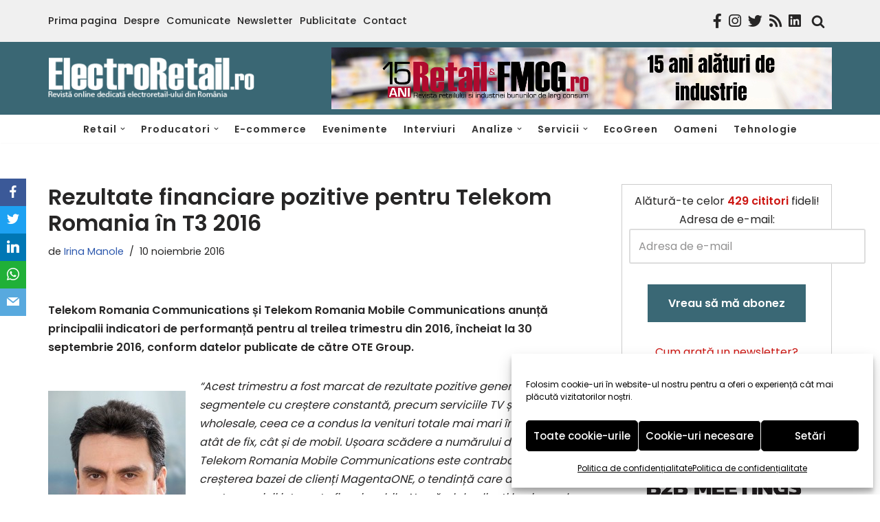

--- FILE ---
content_type: text/html; charset=UTF-8
request_url: https://www.electroretail.ro/servicii/rezultate-financiare-telekom.html
body_size: 21736
content:
<!DOCTYPE html><html lang="ro-RO"><head><meta charset="UTF-8"><meta name="viewport" content="width=device-width, initial-scale=1, minimum-scale=1"><meta name="theme-color" content="#377242"><meta name="msapplication-navbutton-color" content="#377242"><meta name="apple-mobile-web-app-status-bar-style" content="#377242"><meta name="facebook-domain-verification" content="y2wtgskd7r6kbryl5uchcjq5e4wlaj" /><link rel="stylesheet" media="print" onload="this.onload=null;this.media='all';" id="ao_optimized_gfonts" href="https://fonts.googleapis.com/css?family=Poppins%3A400%2C600%2C500%7CRoboto%3A100%2C100italic%2C200%2C200italic%2C300%2C300italic%2C400%2C400italic%2C500%2C500italic%2C600%2C600italic%2C700%2C700italic%2C800%2C800italic%2C900%2C900italic%7CRoboto+Slab%3A100%2C100italic%2C200%2C200italic%2C300%2C300italic%2C400%2C400italic%2C500%2C500italic%2C600%2C600italic%2C700%2C700italic%2C800%2C800italic%2C900%2C900italic&amp;display=swap"><link rel="profile" href="http://gmpg.org/xfn/11"><link rel="pingback" href="https://www.electroretail.ro/xmlrpc.php"><meta name='robots' content='index, follow, max-image-preview:large, max-snippet:-1, max-video-preview:-1' /><link media="all" href="https://www.electroretail.ro/wp-content/cache/autoptimize/css/autoptimize_d68cceff38921b372f791a4181e2b4b2.css" rel="stylesheet"><title>Rezultate financiare pozitive pentru Telekom Romania în T3 2016</title><meta name="description" content="Telekom Romania Communications și Telekom Romania Mobile Communications anunță principalii indicatori de performanță pentru al treilea trimestru din 2016" /><link rel="canonical" href="https://www.electroretail.ro/servicii/rezultate-financiare-telekom.html" /><meta property="og:locale" content="ro_RO" /><meta property="og:type" content="article" /><meta property="og:title" content="Rezultate financiare pozitive pentru Telekom Romania în T3 2016" /><meta property="og:description" content="Telekom Romania Communications și Telekom Romania Mobile Communications anunță principalii indicatori de performanță pentru al treilea trimestru din 2016" /><meta property="og:url" content="https://www.electroretail.ro/servicii/rezultate-financiare-telekom.html" /><meta property="og:site_name" content="ElectroRetail.ro" /><meta property="article:publisher" content="https://www.facebook.com/Electroretail" /><meta property="article:published_time" content="2016-11-10T12:36:31+00:00" /><meta property="article:modified_time" content="2023-01-13T16:16:37+00:00" /><meta property="og:image" content="https://www.electroretail.ro/wp-content/uploads/2016/11/Anastasios-Tzoulas_CFO-Telekom-Romania.jpg" /><meta property="og:image:width" content="1000" /><meta property="og:image:height" content="1500" /><meta property="og:image:type" content="image/jpeg" /><meta name="author" content="Irina Manole" /><meta name="twitter:card" content="summary_large_image" /><meta name="twitter:creator" content="@Electro_Retail" /><meta name="twitter:site" content="@Electro_Retail" /><meta name="twitter:label1" content="Scris de" /><meta name="twitter:data1" content="Irina Manole" /><meta name="twitter:label2" content="Timp estimat pentru citire" /><meta name="twitter:data2" content="5 minute" /> <script type="application/ld+json" class="yoast-schema-graph">{"@context":"https://schema.org","@graph":[{"@type":"Article","@id":"https://www.electroretail.ro/servicii/rezultate-financiare-telekom.html#article","isPartOf":{"@id":"https://www.electroretail.ro/servicii/rezultate-financiare-telekom.html"},"author":{"name":"Irina Manole","@id":"https://www.electroretail.ro/#/schema/person/976da5b613c5522f1d0dd1a021a45009"},"headline":"Rezultate financiare pozitive pentru Telekom Romania în T3 2016","datePublished":"2016-11-10T12:36:31+00:00","dateModified":"2023-01-13T16:16:37+00:00","mainEntityOfPage":{"@id":"https://www.electroretail.ro/servicii/rezultate-financiare-telekom.html"},"wordCount":1052,"commentCount":0,"publisher":{"@id":"https://www.electroretail.ro/#organization"},"image":{"@id":"https://www.electroretail.ro/servicii/rezultate-financiare-telekom.html#primaryimage"},"thumbnailUrl":"https://www.electroretail.ro/wp-content/uploads/2016/11/Anastasios-Tzoulas_CFO-Telekom-Romania.jpg","keywords":["Rezultate financiare","telecomunicaţii inovatoare","Telekom Romania","Telekom Romania Mobile"],"articleSection":["Servicii","Telecom"],"inLanguage":"ro-RO","potentialAction":[{"@type":"CommentAction","name":"Comment","target":["https://www.electroretail.ro/servicii/rezultate-financiare-telekom.html#respond"]}]},{"@type":"WebPage","@id":"https://www.electroretail.ro/servicii/rezultate-financiare-telekom.html","url":"https://www.electroretail.ro/servicii/rezultate-financiare-telekom.html","name":"Rezultate financiare pozitive pentru Telekom Romania în T3 2016","isPartOf":{"@id":"https://www.electroretail.ro/#website"},"primaryImageOfPage":{"@id":"https://www.electroretail.ro/servicii/rezultate-financiare-telekom.html#primaryimage"},"image":{"@id":"https://www.electroretail.ro/servicii/rezultate-financiare-telekom.html#primaryimage"},"thumbnailUrl":"https://www.electroretail.ro/wp-content/uploads/2016/11/Anastasios-Tzoulas_CFO-Telekom-Romania.jpg","datePublished":"2016-11-10T12:36:31+00:00","dateModified":"2023-01-13T16:16:37+00:00","description":"Telekom Romania Communications și Telekom Romania Mobile Communications anunță principalii indicatori de performanță pentru al treilea trimestru din 2016","breadcrumb":{"@id":"https://www.electroretail.ro/servicii/rezultate-financiare-telekom.html#breadcrumb"},"inLanguage":"ro-RO","potentialAction":[{"@type":"ReadAction","target":["https://www.electroretail.ro/servicii/rezultate-financiare-telekom.html"]}]},{"@type":"ImageObject","inLanguage":"ro-RO","@id":"https://www.electroretail.ro/servicii/rezultate-financiare-telekom.html#primaryimage","url":"https://www.electroretail.ro/wp-content/uploads/2016/11/Anastasios-Tzoulas_CFO-Telekom-Romania.jpg","contentUrl":"https://www.electroretail.ro/wp-content/uploads/2016/11/Anastasios-Tzoulas_CFO-Telekom-Romania.jpg","width":1000,"height":1500},{"@type":"BreadcrumbList","@id":"https://www.electroretail.ro/servicii/rezultate-financiare-telekom.html#breadcrumb","itemListElement":[{"@type":"ListItem","position":1,"name":"Arhivă","item":"https://www.electroretail.ro/arhiva"},{"@type":"ListItem","position":2,"name":"Rezultate financiare pozitive pentru Telekom Romania în T3 2016"}]},{"@type":"WebSite","@id":"https://www.electroretail.ro/#website","url":"https://www.electroretail.ro/","name":"ElectroRetail.ro","description":"ElectroRetail.ro - aduce cele mai proaspete ştiri din piaţa produselor electronice, electrocasnice, IT&amp;C şi multimedia, piaţă ce include marile reţele de electro-retail şi cei mai importanţi retaileri online din industrie","publisher":{"@id":"https://www.electroretail.ro/#organization"},"potentialAction":[{"@type":"SearchAction","target":{"@type":"EntryPoint","urlTemplate":"https://www.electroretail.ro/?s={search_term_string}"},"query-input":"required name=search_term_string"}],"inLanguage":"ro-RO"},{"@type":"Organization","@id":"https://www.electroretail.ro/#organization","name":"ElectroRetail.ro","url":"https://www.electroretail.ro/","logo":{"@type":"ImageObject","inLanguage":"ro-RO","@id":"https://www.electroretail.ro/#/schema/logo/image/","url":"https://electroretail.ro/wp-content/uploads/2023/01/electroretail-200-blue.jpg","contentUrl":"https://electroretail.ro/wp-content/uploads/2023/01/electroretail-200-blue.jpg","width":200,"height":53,"caption":"ElectroRetail.ro"},"image":{"@id":"https://www.electroretail.ro/#/schema/logo/image/"},"sameAs":["https://www.facebook.com/Electroretail","https://twitter.com/Electro_Retail"]},{"@type":"Person","@id":"https://www.electroretail.ro/#/schema/person/976da5b613c5522f1d0dd1a021a45009","name":"Irina Manole","image":{"@type":"ImageObject","inLanguage":"ro-RO","@id":"https://www.electroretail.ro/#/schema/person/image/","url":"https://secure.gravatar.com/avatar/cecb45de0e664c562de8fdb8e8bafc83?s=96&d=mm&r=g","contentUrl":"https://secure.gravatar.com/avatar/cecb45de0e664c562de8fdb8e8bafc83?s=96&d=mm&r=g","caption":"Irina Manole"},"sameAs":["http://www.electroretail.ro/"],"url":"https://www.electroretail.ro/author/irina"}]}</script> <link rel='dns-prefetch' href='//widgetlogic.org' /><link rel='dns-prefetch' href='//use.fontawesome.com' /><link href='https://fonts.gstatic.com' crossorigin='anonymous' rel='preconnect' /><link rel="alternate" type="application/rss+xml" title="ElectroRetail.ro &raquo; Flux" href="https://www.electroretail.ro/feed" /><link rel="alternate" type="application/rss+xml" title="ElectroRetail.ro &raquo; Flux comentarii" href="https://www.electroretail.ro/comments/feed" /> <script id="wpp-js" src="https://www.electroretail.ro/wp-content/plugins/wordpress-popular-posts/assets/js/wpp.min.js?ver=7.3.6" data-sampling="0" data-sampling-rate="100" data-api-url="https://www.electroretail.ro/wp-json/wordpress-popular-posts" data-post-id="35474" data-token="5ef3bb2f70" data-lang="0" data-debug="0"></script> <link rel="alternate" type="application/rss+xml" title="Flux comentarii ElectroRetail.ro &raquo; Rezultate financiare pozitive pentru Telekom Romania în T3 2016" href="https://www.electroretail.ro/servicii/rezultate-financiare-telekom.html/feed" /><link rel='stylesheet' id='font-awesome-svg-styles-css' href='https://www.electroretail.ro/wp-content/cache/autoptimize/css/autoptimize_single_253c0b155992fd998002387db3e44b5d.css' media='all' /><link rel='stylesheet' id='font-awesome-official-css' href='https://use.fontawesome.com/releases/v5.15.1/css/all.css' media='all' integrity="sha384-vp86vTRFVJgpjF9jiIGPEEqYqlDwgyBgEF109VFjmqGmIY/Y4HV4d3Gp2irVfcrp" crossorigin="anonymous" /><link rel='stylesheet' id='elementor-post-65727-css' href='https://www.electroretail.ro/wp-content/cache/autoptimize/css/autoptimize_single_340802586ff560ba179d1b36ca6867ca.css' media='all' /><link rel='stylesheet' id='font-awesome-official-v4shim-css' href='https://use.fontawesome.com/releases/v5.15.1/css/v4-shims.css' media='all' integrity="sha384-WCuYjm/u5NsK4s/NfnJeHuMj6zzN2HFyjhBu/SnZJj7eZ6+ds4zqIM3wYgL59Clf" crossorigin="anonymous" /><link rel="preconnect" href="https://fonts.gstatic.com/" crossorigin><script src='https://www.electroretail.ro/wp-includes/js/jquery/jquery.min.js' id='jquery-core-js'></script> <link rel="https://api.w.org/" href="https://www.electroretail.ro/wp-json/" /><link rel="alternate" type="application/json" href="https://www.electroretail.ro/wp-json/wp/v2/posts/35474" /><link rel="EditURI" type="application/rsd+xml" title="RSD" href="https://www.electroretail.ro/xmlrpc.php?rsd" /><link rel="wlwmanifest" type="application/wlwmanifest+xml" href="https://www.electroretail.ro/wp-includes/wlwmanifest.xml" /><meta name="generator" content="WordPress 6.2" /><link rel='shortlink' href='https://www.electroretail.ro/?p=35474' /><link rel="alternate" type="application/json+oembed" href="https://www.electroretail.ro/wp-json/oembed/1.0/embed?url=https%3A%2F%2Fwww.electroretail.ro%2Fservicii%2Frezultate-financiare-telekom.html" /><link rel="alternate" type="text/xml+oembed" href="https://www.electroretail.ro/wp-json/oembed/1.0/embed?url=https%3A%2F%2Fwww.electroretail.ro%2Fservicii%2Frezultate-financiare-telekom.html&#038;format=xml" /><meta name="generator" content="Elementor 3.23.4; features: e_optimized_css_loading, e_font_icon_svg, additional_custom_breakpoints, e_lazyload; settings: css_print_method-external, google_font-enabled, font_display-swap"> <script type='text/javascript'>(function() {
    var useSSL = 'https:' == document.location.protocol;
    var src = (useSSL ? 'https:' : 'http:') +
        '//www.googletagservices.com/tag/js/gpt.js';
    document.write('<scr' + 'ipt src="' + src + '"></scr' + 'ipt>');
  })();</script> <script type='text/javascript'>googletag.cmd.push(function() {
    googletag.defineSlot('/10761522/kooperativa300x250', [300, 250], 'div-gpt-ad-1438370905646-0').addService(googletag.pubads());
    googletag.pubads().enableSyncRendering();
    googletag.enableServices();
  });</script> <meta name='profitshareid' content='2db7bab9090b90d8544802f791de1d1c' /><link rel="icon" href="https://www.electroretail.ro/wp-content/uploads/2023/01/favicon-electroretail.png" sizes="32x32" /><link rel="icon" href="https://www.electroretail.ro/wp-content/uploads/2023/01/favicon-electroretail.png" sizes="192x192" /><link rel="apple-touch-icon" href="https://www.electroretail.ro/wp-content/uploads/2023/01/favicon-electroretail.png" /><meta name="msapplication-TileImage" content="https://www.electroretail.ro/wp-content/uploads/2023/01/favicon-electroretail.png" />  <script type="text/plain" data-service="google-analytics" data-category="statistics" async data-cmplz-src="https://www.googletagmanager.com/gtag/js?id=UA-12210671-4"></script> <script>window.dataLayer = window.dataLayer || [];
      function gtag(){dataLayer.push(arguments);}
      gtag('js', new Date());
    
      gtag('config', 'UA-12210671-4');</script>  <script type="text/plain" data-service="google-analytics" data-category="statistics" async data-cmplz-src="https://www.googletagmanager.com/gtag/js?id=G-KQGEELLJM3"></script> <script>window.dataLayer = window.dataLayer || [];
      function gtag(){dataLayer.push(arguments);}
      gtag('js', new Date());
    
      gtag('config', 'G-KQGEELLJM3');</script> </head><body data-cmplz=1  class="post-template-default single single-post postid-35474 single-format-standard wp-custom-logo  nv-blog-default nv-sidebar-right menu_sidebar_slide_left elementor-default elementor-kit-65727" id="neve_body"  > <svg xmlns="http://www.w3.org/2000/svg" viewBox="0 0 0 0" width="0" height="0" focusable="false" role="none" style="visibility: hidden; position: absolute; left: -9999px; overflow: hidden;" ><defs><filter id="wp-duotone-dark-grayscale"><feColorMatrix color-interpolation-filters="sRGB" type="matrix" values=" .299 .587 .114 0 0 .299 .587 .114 0 0 .299 .587 .114 0 0 .299 .587 .114 0 0 " /><feComponentTransfer color-interpolation-filters="sRGB" ><feFuncR type="table" tableValues="0 0.49803921568627" /><feFuncG type="table" tableValues="0 0.49803921568627" /><feFuncB type="table" tableValues="0 0.49803921568627" /><feFuncA type="table" tableValues="1 1" /></feComponentTransfer><feComposite in2="SourceGraphic" operator="in" /></filter></defs></svg><svg xmlns="http://www.w3.org/2000/svg" viewBox="0 0 0 0" width="0" height="0" focusable="false" role="none" style="visibility: hidden; position: absolute; left: -9999px; overflow: hidden;" ><defs><filter id="wp-duotone-grayscale"><feColorMatrix color-interpolation-filters="sRGB" type="matrix" values=" .299 .587 .114 0 0 .299 .587 .114 0 0 .299 .587 .114 0 0 .299 .587 .114 0 0 " /><feComponentTransfer color-interpolation-filters="sRGB" ><feFuncR type="table" tableValues="0 1" /><feFuncG type="table" tableValues="0 1" /><feFuncB type="table" tableValues="0 1" /><feFuncA type="table" tableValues="1 1" /></feComponentTransfer><feComposite in2="SourceGraphic" operator="in" /></filter></defs></svg><svg xmlns="http://www.w3.org/2000/svg" viewBox="0 0 0 0" width="0" height="0" focusable="false" role="none" style="visibility: hidden; position: absolute; left: -9999px; overflow: hidden;" ><defs><filter id="wp-duotone-purple-yellow"><feColorMatrix color-interpolation-filters="sRGB" type="matrix" values=" .299 .587 .114 0 0 .299 .587 .114 0 0 .299 .587 .114 0 0 .299 .587 .114 0 0 " /><feComponentTransfer color-interpolation-filters="sRGB" ><feFuncR type="table" tableValues="0.54901960784314 0.98823529411765" /><feFuncG type="table" tableValues="0 1" /><feFuncB type="table" tableValues="0.71764705882353 0.25490196078431" /><feFuncA type="table" tableValues="1 1" /></feComponentTransfer><feComposite in2="SourceGraphic" operator="in" /></filter></defs></svg><svg xmlns="http://www.w3.org/2000/svg" viewBox="0 0 0 0" width="0" height="0" focusable="false" role="none" style="visibility: hidden; position: absolute; left: -9999px; overflow: hidden;" ><defs><filter id="wp-duotone-blue-red"><feColorMatrix color-interpolation-filters="sRGB" type="matrix" values=" .299 .587 .114 0 0 .299 .587 .114 0 0 .299 .587 .114 0 0 .299 .587 .114 0 0 " /><feComponentTransfer color-interpolation-filters="sRGB" ><feFuncR type="table" tableValues="0 1" /><feFuncG type="table" tableValues="0 0.27843137254902" /><feFuncB type="table" tableValues="0.5921568627451 0.27843137254902" /><feFuncA type="table" tableValues="1 1" /></feComponentTransfer><feComposite in2="SourceGraphic" operator="in" /></filter></defs></svg><svg xmlns="http://www.w3.org/2000/svg" viewBox="0 0 0 0" width="0" height="0" focusable="false" role="none" style="visibility: hidden; position: absolute; left: -9999px; overflow: hidden;" ><defs><filter id="wp-duotone-midnight"><feColorMatrix color-interpolation-filters="sRGB" type="matrix" values=" .299 .587 .114 0 0 .299 .587 .114 0 0 .299 .587 .114 0 0 .299 .587 .114 0 0 " /><feComponentTransfer color-interpolation-filters="sRGB" ><feFuncR type="table" tableValues="0 0" /><feFuncG type="table" tableValues="0 0.64705882352941" /><feFuncB type="table" tableValues="0 1" /><feFuncA type="table" tableValues="1 1" /></feComponentTransfer><feComposite in2="SourceGraphic" operator="in" /></filter></defs></svg><svg xmlns="http://www.w3.org/2000/svg" viewBox="0 0 0 0" width="0" height="0" focusable="false" role="none" style="visibility: hidden; position: absolute; left: -9999px; overflow: hidden;" ><defs><filter id="wp-duotone-magenta-yellow"><feColorMatrix color-interpolation-filters="sRGB" type="matrix" values=" .299 .587 .114 0 0 .299 .587 .114 0 0 .299 .587 .114 0 0 .299 .587 .114 0 0 " /><feComponentTransfer color-interpolation-filters="sRGB" ><feFuncR type="table" tableValues="0.78039215686275 1" /><feFuncG type="table" tableValues="0 0.94901960784314" /><feFuncB type="table" tableValues="0.35294117647059 0.47058823529412" /><feFuncA type="table" tableValues="1 1" /></feComponentTransfer><feComposite in2="SourceGraphic" operator="in" /></filter></defs></svg><svg xmlns="http://www.w3.org/2000/svg" viewBox="0 0 0 0" width="0" height="0" focusable="false" role="none" style="visibility: hidden; position: absolute; left: -9999px; overflow: hidden;" ><defs><filter id="wp-duotone-purple-green"><feColorMatrix color-interpolation-filters="sRGB" type="matrix" values=" .299 .587 .114 0 0 .299 .587 .114 0 0 .299 .587 .114 0 0 .299 .587 .114 0 0 " /><feComponentTransfer color-interpolation-filters="sRGB" ><feFuncR type="table" tableValues="0.65098039215686 0.40392156862745" /><feFuncG type="table" tableValues="0 1" /><feFuncB type="table" tableValues="0.44705882352941 0.4" /><feFuncA type="table" tableValues="1 1" /></feComponentTransfer><feComposite in2="SourceGraphic" operator="in" /></filter></defs></svg><svg xmlns="http://www.w3.org/2000/svg" viewBox="0 0 0 0" width="0" height="0" focusable="false" role="none" style="visibility: hidden; position: absolute; left: -9999px; overflow: hidden;" ><defs><filter id="wp-duotone-blue-orange"><feColorMatrix color-interpolation-filters="sRGB" type="matrix" values=" .299 .587 .114 0 0 .299 .587 .114 0 0 .299 .587 .114 0 0 .299 .587 .114 0 0 " /><feComponentTransfer color-interpolation-filters="sRGB" ><feFuncR type="table" tableValues="0.098039215686275 1" /><feFuncG type="table" tableValues="0 0.66274509803922" /><feFuncB type="table" tableValues="0.84705882352941 0.41960784313725" /><feFuncA type="table" tableValues="1 1" /></feComponentTransfer><feComposite in2="SourceGraphic" operator="in" /></filter></defs></svg><div class="wrapper"><header class="header" role="banner"> <a class="neve-skip-link show-on-focus" href="#content" tabindex="0"> Sari la conținut </a><div id="header-grid"  class="hfg_header site-header"><div class="header--row header-top hide-on-mobile hide-on-tablet layout-full-contained header--row"
 data-row-id="top" data-show-on="desktop"><div
 class="header--row-inner header-top-inner"><div class="container"><div
 class="row row--wrapper"
 data-section="hfg_header_layout_top" ><div class="hfg-slot left"><div class="builder-item desktop-left"><div class="item--inner builder-item--secondary-menu has_menu"
 data-section="secondary_menu_primary"
 data-item-id="secondary-menu"><div class="nv-top-bar"><div role="navigation" class="menu-content style-plain nav-menu-secondary"
 aria-label="Meniu secundar"><ul id="secondary-menu" class="nav-ul"><li id="menu-item-100153" class="menu-item menu-item-type-post_type menu-item-object-page menu-item-home menu-item-100153"><a href="https://www.electroretail.ro/">Prima pagina</a></li><li id="menu-item-98157" class="menu-item menu-item-type-post_type menu-item-object-page menu-item-98157"><a href="https://www.electroretail.ro/despre">Despre</a></li><li id="menu-item-98156" class="menu-item menu-item-type-post_type menu-item-object-page menu-item-98156"><a href="https://www.electroretail.ro/comunicate-de-presa">Comunicate</a></li><li id="menu-item-98159" class="menu-item menu-item-type-post_type menu-item-object-page menu-item-98159"><a href="https://www.electroretail.ro/newsletter">Newsletter</a></li><li id="menu-item-98160" class="menu-item menu-item-type-post_type menu-item-object-page menu-item-98160"><a href="https://www.electroretail.ro/publicitate">Publicitate</a></li><li id="menu-item-98161" class="menu-item menu-item-type-post_type menu-item-object-page menu-item-98161"><a href="https://www.electroretail.ro/contact">Contact</a></li></ul></div></div></div></div></div><div class="hfg-slot right"><div class="builder-item desktop-left"><div class="item--inner builder-item--header_search_responsive"
 data-section="header_search_responsive"
 data-item-id="header_search_responsive"><div class="social_icons"><a target="_blank" href="http://www.facebook.com/Electroretail"><i class="fab fa-facebook-f"></i></a><a target="_blank" href="https://www.instagram.com/electroretail.ro/"><i class="fab fa-instagram"></i></a><a target="_blank" href="https://twitter.com/Electro_Retail"><i class="fab fa-twitter"></i></a><a target="_blank" href="http://feeds.feedburner.com/Electroretail"><i class="fas fa-rss"></i></a><a target="_blank" href="http://www.linkedin.com/company/electroretail?trk=company_name"><i class="fab fa-linkedin"></i></a></div><div class="nv-search-icon-component" ><div [class]="visible ? 'menu-item-nav-search active minimal' : 'menu-item-nav-search minimal'" class="menu-item-nav-search minimal" id="nv-search-icon-responsive" tabindex="0"> <a aria-label="Caută" href="#" class="nv-icon nv-search" > <svg width="15" height="15" viewBox="0 0 1792 1792" xmlns="http://www.w3.org/2000/svg"><path d="M1216 832q0-185-131.5-316.5t-316.5-131.5-316.5 131.5-131.5 316.5 131.5 316.5 316.5 131.5 316.5-131.5 131.5-316.5zm512 832q0 52-38 90t-90 38q-54 0-90-38l-343-342q-179 124-399 124-143 0-273.5-55.5t-225-150-150-225-55.5-273.5 55.5-273.5 150-225 225-150 273.5-55.5 273.5 55.5 225 150 150 225 55.5 273.5q0 220-124 399l343 343q37 37 37 90z" /></svg> </a><div class="nv-nav-search" aria-label="search"><div class="form-wrap "><form role="search"
 method="get"
 class="search-form"
 action="https://www.electroretail.ro/"> <label> <span class="screen-reader-text">Caută...</span> </label> <input type="search"
 class="search-field"
 aria-label="Caută"
 placeholder="Caută..."
 value=""
 name="s"/> <button type="submit"
 class="search-submit nv-submit"
 aria-label="Caută"> <span class="nv-search-icon-wrap"> <span class="nv-icon nv-search" > <svg width="15" height="15" viewBox="0 0 1792 1792" xmlns="http://www.w3.org/2000/svg"><path d="M1216 832q0-185-131.5-316.5t-316.5-131.5-316.5 131.5-131.5 316.5 131.5 316.5 316.5 131.5 316.5-131.5 131.5-316.5zm512 832q0 52-38 90t-90 38q-54 0-90-38l-343-342q-179 124-399 124-143 0-273.5-55.5t-225-150-150-225-55.5-273.5 55.5-273.5 150-225 225-150 273.5-55.5 273.5 55.5 225 150 150 225 55.5 273.5q0 220-124 399l343 343q37 37 37 90z" /></svg> </span> </span> </button></form></div></div></div></div></div></div></div></div></div></div></div><nav class="header--row header-main hide-on-mobile hide-on-tablet layout-full-contained nv-navbar header--row"
 data-row-id="main" data-show-on="desktop"><div
 class="header--row-inner header-main-inner"><div class="container"><div
 class="row row--wrapper"
 data-section="hfg_header_layout_main" ><div class="hfg-slot left"><div class="builder-item desktop-left"><div class="item--inner builder-item--logo"
 data-section="title_tagline"
 data-item-id="logo"><div class="site-logo"> <a class="brand" href="https://www.electroretail.ro/" aria-label="ElectroRetail.ro ElectroRetail.ro - aduce cele mai proaspete ştiri din piaţa produselor electronice, electrocasnice, IT&amp;C şi multimedia, piaţă ce include marile reţele de electro-retail şi cei mai importanţi retaileri online din industrie" rel="home"><img width="318" height="66" src="https://www.electroretail.ro/wp-content/uploads/2023/01/logo-eletroretail.png" class="neve-site-logo skip-lazy" alt="" decoding="async" data-variant="logo" srcset="https://www.electroretail.ro/wp-content/uploads/2023/01/logo-eletroretail.png 318w, https://www.electroretail.ro/wp-content/uploads/2023/01/logo-eletroretail-300x62.png 300w" sizes="(max-width: 318px) 100vw, 318px" /></a></div></div></div></div><div class="hfg-slot right"><div class="builder-item desktop-left"><div class="item--inner builder-item--custom_html"
 data-section="custom_html"
 data-item-id="custom_html"><div class="nv-html-content"><div class="retail-header-banner"> <a href="https://www.retail-fmcg.ro/cat/evenimente/15-ani" target="_blank"><img fetchpriority="high" src="https://www.electroretail.ro/wp-content/uploads/2025/11/728x90px.png" width="728" height="90" alt="15aniretail-fmcg.ro"></a></div></div></div></div></div></div></div></div></nav><div class="header--row header-bottom hide-on-mobile hide-on-tablet layout-full-contained has-center header--row"
 data-row-id="bottom" data-show-on="desktop"><div
 class="header--row-inner header-bottom-inner"><div class="container"><div
 class="row row--wrapper"
 data-section="hfg_header_layout_bottom" ><div class="hfg-slot left"></div><div class="hfg-slot center"><div class="builder-item has-nav"><div class="item--inner builder-item--primary-menu has_menu"
 data-section="header_menu_primary"
 data-item-id="primary-menu"><div class="nv-nav-wrap"><div role="navigation" class="nav-menu-primary style-border-bottom m-style"
 aria-label="Meniu principal"><ul id="nv-primary-navigation-bottom" class="primary-menu-ul nav-ul menu-desktop"><li id="menu-item-98163" class="menu-item menu-item-type-taxonomy menu-item-object-category menu-item-has-children menu-item-98163"><div class="wrap"><a href="https://www.electroretail.ro/cat/retaileri"><span class="menu-item-title-wrap dd-title">Retail</span></a><div role="button" aria-pressed="false" aria-label="Deschide sub-meniu" tabindex="0" class="caret-wrap caret 1" style="margin-left:5px;"><span class="caret"><svg fill="currentColor" aria-label="Listă derulantă" xmlns="http://www.w3.org/2000/svg" viewBox="0 0 448 512"><path d="M207.029 381.476L12.686 187.132c-9.373-9.373-9.373-24.569 0-33.941l22.667-22.667c9.357-9.357 24.522-9.375 33.901-.04L224 284.505l154.745-154.021c9.379-9.335 24.544-9.317 33.901.04l22.667 22.667c9.373 9.373 9.373 24.569 0 33.941L240.971 381.476c-9.373 9.372-24.569 9.372-33.942 0z"/></svg></span></div></div><ul class="sub-menu"><li id="menu-item-98173" class="menu-item menu-item-type-taxonomy menu-item-object-category menu-item-98173"><div class="wrap"><a href="https://www.electroretail.ro/cat/retaileri/retaileri-retaileri">electrocasnice</a></div></li><li id="menu-item-98174" class="menu-item menu-item-type-taxonomy menu-item-object-category menu-item-98174"><div class="wrap"><a href="https://www.electroretail.ro/cat/retaileri/electronice-retaileri">electronice</a></div></li><li id="menu-item-98175" class="menu-item menu-item-type-taxonomy menu-item-object-category menu-item-98175"><div class="wrap"><a href="https://www.electroretail.ro/cat/retaileri/retaileri-de-itc">IT&amp;C</a></div></li><li id="menu-item-98177" class="menu-item menu-item-type-taxonomy menu-item-object-category menu-item-98177"><div class="wrap"><a href="https://www.electroretail.ro/cat/retaileri/retailer-de-multimedia">Multimedia</a></div></li></ul></li><li id="menu-item-98164" class="menu-item menu-item-type-taxonomy menu-item-object-category menu-item-has-children menu-item-98164"><div class="wrap"><a href="https://www.electroretail.ro/cat/producatori"><span class="menu-item-title-wrap dd-title">Producatori</span></a><div role="button" aria-pressed="false" aria-label="Deschide sub-meniu" tabindex="0" class="caret-wrap caret 6" style="margin-left:5px;"><span class="caret"><svg fill="currentColor" aria-label="Listă derulantă" xmlns="http://www.w3.org/2000/svg" viewBox="0 0 448 512"><path d="M207.029 381.476L12.686 187.132c-9.373-9.373-9.373-24.569 0-33.941l22.667-22.667c9.357-9.357 24.522-9.375 33.901-.04L224 284.505l154.745-154.021c9.379-9.335 24.544-9.317 33.901.04l22.667 22.667c9.373 9.373 9.373 24.569 0 33.941L240.971 381.476c-9.373 9.372-24.569 9.372-33.942 0z"/></svg></span></div></div><ul class="sub-menu"><li id="menu-item-98178" class="menu-item menu-item-type-taxonomy menu-item-object-category menu-item-98178"><div class="wrap"><a href="https://www.electroretail.ro/cat/producatori/electrocasnice">electrocasnice</a></div></li><li id="menu-item-98179" class="menu-item menu-item-type-taxonomy menu-item-object-category menu-item-98179"><div class="wrap"><a href="https://www.electroretail.ro/cat/producatori/electronice">electronice</a></div></li><li id="menu-item-98180" class="menu-item menu-item-type-taxonomy menu-item-object-category menu-item-98180"><div class="wrap"><a href="https://www.electroretail.ro/cat/producatori/itc">IT&amp;C</a></div></li><li id="menu-item-98181" class="menu-item menu-item-type-taxonomy menu-item-object-category menu-item-98181"><div class="wrap"><a href="https://www.electroretail.ro/cat/producatori/multimedia">Multimedia</a></div></li></ul></li><li id="menu-item-98165" class="menu-item menu-item-type-taxonomy menu-item-object-category menu-item-98165"><div class="wrap"><a href="https://www.electroretail.ro/cat/retaileri-online">E-commerce</a></div></li><li id="menu-item-98166" class="menu-item menu-item-type-taxonomy menu-item-object-category menu-item-98166"><div class="wrap"><a href="https://www.electroretail.ro/cat/evenimente">Evenimente</a></div></li><li id="menu-item-98167" class="menu-item menu-item-type-taxonomy menu-item-object-category menu-item-98167"><div class="wrap"><a href="https://www.electroretail.ro/cat/interviuri">Interviuri</a></div></li><li id="menu-item-98168" class="menu-item menu-item-type-taxonomy menu-item-object-category menu-item-has-children menu-item-98168"><div class="wrap"><a href="https://www.electroretail.ro/cat/studii-de-piata"><span class="menu-item-title-wrap dd-title">Analize</span></a><div role="button" aria-pressed="false" aria-label="Deschide sub-meniu" tabindex="0" class="caret-wrap caret 14" style="margin-left:5px;"><span class="caret"><svg fill="currentColor" aria-label="Listă derulantă" xmlns="http://www.w3.org/2000/svg" viewBox="0 0 448 512"><path d="M207.029 381.476L12.686 187.132c-9.373-9.373-9.373-24.569 0-33.941l22.667-22.667c9.357-9.357 24.522-9.375 33.901-.04L224 284.505l154.745-154.021c9.379-9.335 24.544-9.317 33.901.04l22.667 22.667c9.373 9.373 9.373 24.569 0 33.941L240.971 381.476c-9.373 9.372-24.569 9.372-33.942 0z"/></svg></span></div></div><ul class="sub-menu"><li id="menu-item-98182" class="menu-item menu-item-type-taxonomy menu-item-object-category menu-item-98182"><div class="wrap"><a href="https://www.electroretail.ro/cat/studii-de-piata/sinteza-saptamanii">Sinteza saptamanii</a></div></li></ul></li><li id="menu-item-98169" class="menu-item menu-item-type-taxonomy menu-item-object-category current-post-ancestor current-menu-parent current-post-parent menu-item-has-children menu-item-98169"><div class="wrap"><a href="https://www.electroretail.ro/cat/servicii"><span class="menu-item-title-wrap dd-title">Servicii</span></a><div role="button" aria-pressed="false" aria-label="Deschide sub-meniu" tabindex="0" class="caret-wrap caret 16" style="margin-left:5px;"><span class="caret"><svg fill="currentColor" aria-label="Listă derulantă" xmlns="http://www.w3.org/2000/svg" viewBox="0 0 448 512"><path d="M207.029 381.476L12.686 187.132c-9.373-9.373-9.373-24.569 0-33.941l22.667-22.667c9.357-9.357 24.522-9.375 33.901-.04L224 284.505l154.745-154.021c9.379-9.335 24.544-9.317 33.901.04l22.667 22.667c9.373 9.373 9.373 24.569 0 33.941L240.971 381.476c-9.373 9.372-24.569 9.372-33.942 0z"/></svg></span></div></div><ul class="sub-menu"><li id="menu-item-98185" class="menu-item menu-item-type-taxonomy menu-item-object-category current-post-ancestor current-menu-parent current-post-parent menu-item-98185"><div class="wrap"><a href="https://www.electroretail.ro/cat/servicii/telecom">Telecom</a></div></li><li id="menu-item-98183" class="menu-item menu-item-type-taxonomy menu-item-object-category menu-item-98183"><div class="wrap"><a href="https://www.electroretail.ro/cat/servicii/software">soft</a></div></li><li id="menu-item-98184" class="menu-item menu-item-type-taxonomy menu-item-object-category menu-item-98184"><div class="wrap"><a href="https://www.electroretail.ro/cat/servicii/studii-de-piata-servicii">studii de piata</a></div></li></ul></li><li id="menu-item-98170" class="menu-item menu-item-type-taxonomy menu-item-object-category menu-item-98170"><div class="wrap"><a href="https://www.electroretail.ro/cat/ecogreen">EcoGreen</a></div></li><li id="menu-item-98171" class="menu-item menu-item-type-taxonomy menu-item-object-category menu-item-98171"><div class="wrap"><a href="https://www.electroretail.ro/cat/oameni">Oameni</a></div></li><li id="menu-item-98172" class="menu-item menu-item-type-taxonomy menu-item-object-category menu-item-98172"><div class="wrap"><a href="https://www.electroretail.ro/cat/tehnologie-3">Tehnologie</a></div></li></ul></div></div></div></div></div><div class="hfg-slot right"></div></div></div></div></div><nav class="header--row header-main hide-on-desktop layout-full-contained nv-navbar header--row"
 data-row-id="main" data-show-on="mobile"><div
 class="header--row-inner header-main-inner"><div class="container"><div
 class="row row--wrapper"
 data-section="hfg_header_layout_main" ><div class="hfg-slot left"><div class="builder-item mobile-center tablet-center"><div class="item--inner builder-item--logo"
 data-section="title_tagline"
 data-item-id="logo"><div class="site-logo"> <a class="brand" href="https://www.electroretail.ro/" aria-label="ElectroRetail.ro ElectroRetail.ro - aduce cele mai proaspete ştiri din piaţa produselor electronice, electrocasnice, IT&amp;C şi multimedia, piaţă ce include marile reţele de electro-retail şi cei mai importanţi retaileri online din industrie" rel="home"><img width="318" height="66" src="https://www.electroretail.ro/wp-content/uploads/2023/01/logo-eletroretail.png" class="neve-site-logo skip-lazy" alt="" decoding="async" data-variant="logo" srcset="https://www.electroretail.ro/wp-content/uploads/2023/01/logo-eletroretail.png 318w, https://www.electroretail.ro/wp-content/uploads/2023/01/logo-eletroretail-300x62.png 300w" sizes="(max-width: 318px) 100vw, 318px" /></a></div></div></div></div><div class="hfg-slot right"><div class="builder-item tablet-left mobile-left"><div class="item--inner builder-item--nav-icon"
 data-section="header_menu_icon"
 data-item-id="nav-icon"><div class="menu-mobile-toggle item-button navbar-toggle-wrapper"> <button type="button" class=" navbar-toggle"
 value="Meniu de navigare"
 aria-label="Meniu de navigare "
 aria-expanded="false" onclick="if('undefined' !== typeof toggleAriaClick ) { toggleAriaClick() }"> <span class="bars"> <span class="icon-bar"></span> <span class="icon-bar"></span> <span class="icon-bar"></span> </span> <span class="screen-reader-text">Meniu de navigare</span> </button></div></div></div></div></div></div></div></nav><div class="header--row header-bottom hide-on-desktop layout-full-contained header--row"
 data-row-id="bottom" data-show-on="mobile"><div
 class="header--row-inner header-bottom-inner"><div class="container"><div
 class="row row--wrapper"
 data-section="hfg_header_layout_bottom" ><div class="hfg-slot left"><div class="builder-item tablet-left mobile-left"><div class="item--inner builder-item--custom_html"
 data-section="custom_html"
 data-item-id="custom_html"><div class="nv-html-content"><div class="retail-header-banner"> <a href="https://www.retail-fmcg.ro/cat/evenimente/15-ani" target="_blank"><img fetchpriority="high" src="https://www.electroretail.ro/wp-content/uploads/2025/11/728x90px.png" width="728" height="90" alt="15aniretail-fmcg.ro"></a></div></div></div></div></div><div class="hfg-slot right"></div></div></div></div></div><div
 id="header-menu-sidebar" class="header-menu-sidebar tcb menu-sidebar-panel slide_left hfg-pe"
 data-row-id="sidebar"><div id="header-menu-sidebar-bg" class="header-menu-sidebar-bg"><div class="close-sidebar-panel navbar-toggle-wrapper"> <button type="button" class="hamburger is-active  navbar-toggle active" 					value="Meniu de navigare"
 aria-label="Meniu de navigare "
 aria-expanded="false" onclick="if('undefined' !== typeof toggleAriaClick ) { toggleAriaClick() }"> <span class="bars"> <span class="icon-bar"></span> <span class="icon-bar"></span> <span class="icon-bar"></span> </span> <span class="screen-reader-text"> Meniu de navigare </span> </button></div><div id="header-menu-sidebar-inner" class="header-menu-sidebar-inner tcb "><div class="builder-item has-nav"><div class="item--inner builder-item--primary-menu has_menu"
 data-section="header_menu_primary"
 data-item-id="primary-menu"><div class="nv-nav-wrap"><div role="navigation" class="nav-menu-primary style-border-bottom m-style"
 aria-label="Meniu principal"><ul id="nv-primary-navigation-sidebar" class="primary-menu-ul nav-ul menu-mobile"><li class="menu-item menu-item-type-taxonomy menu-item-object-category menu-item-has-children menu-item-98163"><div class="wrap"><a href="https://www.electroretail.ro/cat/retaileri"><span class="menu-item-title-wrap dd-title">Retail</span></a><button tabindex="0" type="button" class="caret-wrap navbar-toggle 1 " style="margin-left:5px;"  aria-label="Comută Retail"><span class="caret"><svg fill="currentColor" aria-label="Listă derulantă" xmlns="http://www.w3.org/2000/svg" viewBox="0 0 448 512"><path d="M207.029 381.476L12.686 187.132c-9.373-9.373-9.373-24.569 0-33.941l22.667-22.667c9.357-9.357 24.522-9.375 33.901-.04L224 284.505l154.745-154.021c9.379-9.335 24.544-9.317 33.901.04l22.667 22.667c9.373 9.373 9.373 24.569 0 33.941L240.971 381.476c-9.373 9.372-24.569 9.372-33.942 0z"/></svg></span></button></div><ul class="sub-menu"><li class="menu-item menu-item-type-taxonomy menu-item-object-category menu-item-98173"><div class="wrap"><a href="https://www.electroretail.ro/cat/retaileri/retaileri-retaileri">electrocasnice</a></div></li><li class="menu-item menu-item-type-taxonomy menu-item-object-category menu-item-98174"><div class="wrap"><a href="https://www.electroretail.ro/cat/retaileri/electronice-retaileri">electronice</a></div></li><li class="menu-item menu-item-type-taxonomy menu-item-object-category menu-item-98175"><div class="wrap"><a href="https://www.electroretail.ro/cat/retaileri/retaileri-de-itc">IT&amp;C</a></div></li><li class="menu-item menu-item-type-taxonomy menu-item-object-category menu-item-98177"><div class="wrap"><a href="https://www.electroretail.ro/cat/retaileri/retailer-de-multimedia">Multimedia</a></div></li></ul></li><li class="menu-item menu-item-type-taxonomy menu-item-object-category menu-item-has-children menu-item-98164"><div class="wrap"><a href="https://www.electroretail.ro/cat/producatori"><span class="menu-item-title-wrap dd-title">Producatori</span></a><button tabindex="0" type="button" class="caret-wrap navbar-toggle 6 " style="margin-left:5px;"  aria-label="Comută Producatori"><span class="caret"><svg fill="currentColor" aria-label="Listă derulantă" xmlns="http://www.w3.org/2000/svg" viewBox="0 0 448 512"><path d="M207.029 381.476L12.686 187.132c-9.373-9.373-9.373-24.569 0-33.941l22.667-22.667c9.357-9.357 24.522-9.375 33.901-.04L224 284.505l154.745-154.021c9.379-9.335 24.544-9.317 33.901.04l22.667 22.667c9.373 9.373 9.373 24.569 0 33.941L240.971 381.476c-9.373 9.372-24.569 9.372-33.942 0z"/></svg></span></button></div><ul class="sub-menu"><li class="menu-item menu-item-type-taxonomy menu-item-object-category menu-item-98178"><div class="wrap"><a href="https://www.electroretail.ro/cat/producatori/electrocasnice">electrocasnice</a></div></li><li class="menu-item menu-item-type-taxonomy menu-item-object-category menu-item-98179"><div class="wrap"><a href="https://www.electroretail.ro/cat/producatori/electronice">electronice</a></div></li><li class="menu-item menu-item-type-taxonomy menu-item-object-category menu-item-98180"><div class="wrap"><a href="https://www.electroretail.ro/cat/producatori/itc">IT&amp;C</a></div></li><li class="menu-item menu-item-type-taxonomy menu-item-object-category menu-item-98181"><div class="wrap"><a href="https://www.electroretail.ro/cat/producatori/multimedia">Multimedia</a></div></li></ul></li><li class="menu-item menu-item-type-taxonomy menu-item-object-category menu-item-98165"><div class="wrap"><a href="https://www.electroretail.ro/cat/retaileri-online">E-commerce</a></div></li><li class="menu-item menu-item-type-taxonomy menu-item-object-category menu-item-98166"><div class="wrap"><a href="https://www.electroretail.ro/cat/evenimente">Evenimente</a></div></li><li class="menu-item menu-item-type-taxonomy menu-item-object-category menu-item-98167"><div class="wrap"><a href="https://www.electroretail.ro/cat/interviuri">Interviuri</a></div></li><li class="menu-item menu-item-type-taxonomy menu-item-object-category menu-item-has-children menu-item-98168"><div class="wrap"><a href="https://www.electroretail.ro/cat/studii-de-piata"><span class="menu-item-title-wrap dd-title">Analize</span></a><button tabindex="0" type="button" class="caret-wrap navbar-toggle 14 " style="margin-left:5px;"  aria-label="Comută Analize"><span class="caret"><svg fill="currentColor" aria-label="Listă derulantă" xmlns="http://www.w3.org/2000/svg" viewBox="0 0 448 512"><path d="M207.029 381.476L12.686 187.132c-9.373-9.373-9.373-24.569 0-33.941l22.667-22.667c9.357-9.357 24.522-9.375 33.901-.04L224 284.505l154.745-154.021c9.379-9.335 24.544-9.317 33.901.04l22.667 22.667c9.373 9.373 9.373 24.569 0 33.941L240.971 381.476c-9.373 9.372-24.569 9.372-33.942 0z"/></svg></span></button></div><ul class="sub-menu"><li class="menu-item menu-item-type-taxonomy menu-item-object-category menu-item-98182"><div class="wrap"><a href="https://www.electroretail.ro/cat/studii-de-piata/sinteza-saptamanii">Sinteza saptamanii</a></div></li></ul></li><li class="menu-item menu-item-type-taxonomy menu-item-object-category current-post-ancestor current-menu-parent current-post-parent menu-item-has-children menu-item-98169"><div class="wrap"><a href="https://www.electroretail.ro/cat/servicii"><span class="menu-item-title-wrap dd-title">Servicii</span></a><button tabindex="0" type="button" class="caret-wrap navbar-toggle 16 " style="margin-left:5px;"  aria-label="Comută Servicii"><span class="caret"><svg fill="currentColor" aria-label="Listă derulantă" xmlns="http://www.w3.org/2000/svg" viewBox="0 0 448 512"><path d="M207.029 381.476L12.686 187.132c-9.373-9.373-9.373-24.569 0-33.941l22.667-22.667c9.357-9.357 24.522-9.375 33.901-.04L224 284.505l154.745-154.021c9.379-9.335 24.544-9.317 33.901.04l22.667 22.667c9.373 9.373 9.373 24.569 0 33.941L240.971 381.476c-9.373 9.372-24.569 9.372-33.942 0z"/></svg></span></button></div><ul class="sub-menu"><li class="menu-item menu-item-type-taxonomy menu-item-object-category current-post-ancestor current-menu-parent current-post-parent menu-item-98185"><div class="wrap"><a href="https://www.electroretail.ro/cat/servicii/telecom">Telecom</a></div></li><li class="menu-item menu-item-type-taxonomy menu-item-object-category menu-item-98183"><div class="wrap"><a href="https://www.electroretail.ro/cat/servicii/software">soft</a></div></li><li class="menu-item menu-item-type-taxonomy menu-item-object-category menu-item-98184"><div class="wrap"><a href="https://www.electroretail.ro/cat/servicii/studii-de-piata-servicii">studii de piata</a></div></li></ul></li><li class="menu-item menu-item-type-taxonomy menu-item-object-category menu-item-98170"><div class="wrap"><a href="https://www.electroretail.ro/cat/ecogreen">EcoGreen</a></div></li><li class="menu-item menu-item-type-taxonomy menu-item-object-category menu-item-98171"><div class="wrap"><a href="https://www.electroretail.ro/cat/oameni">Oameni</a></div></li><li class="menu-item menu-item-type-taxonomy menu-item-object-category menu-item-98172"><div class="wrap"><a href="https://www.electroretail.ro/cat/tehnologie-3">Tehnologie</a></div></li></ul></div></div></div></div></div></div></div><div class="header-menu-sidebar-overlay hfg-ov hfg-pe" onclick="if('undefined' !== typeof toggleAriaClick ) { toggleAriaClick() }"></div></div></header><main id="content" class="neve-main" role="main"><div class="container single-post-container"><div class="row"><article id="post-35474"
 class="nv-single-post-wrap col post-35474 post type-post status-publish format-standard has-post-thumbnail hentry category-servicii category-telecom tag-rezultate-financiare tag-telecomunicatii-inovatoare tag-telekom-romania tag-telekom-romania-mobile"><div class="entry-header" ><div class="nv-title-meta-wrap"><h1 class="title entry-title">Rezultate financiare pozitive pentru Telekom Romania în T3 2016</h1><ul class="nv-meta-list"><li  class="meta author vcard "><span class="author-name fn">de <a href="https://www.electroretail.ro/author/irina" title="Articole de Irina Manole" rel="author">Irina Manole</a></span></li><li class="meta date posted-on "><time class="entry-date published" datetime="2016-11-10T14:36:31+02:00" content="2016-11-10">10 noiembrie 2016</time><time class="updated" datetime="2023-01-13T18:16:37+02:00">13 ianuarie 2023</time></li></ul></div></div><div class="nv-content-wrap entry-content"><p><strong>Telekom Romania Communications și Telekom Romania Mobile Communications anunță principalii indicatori de performanță pentru al treilea trimestru din 2016, încheiat la 30 septembrie 2016, conform datelor publicate de către OTE Group.</strong></p><p><em><noscript><img decoding="async" class="size-medium wp-image-35475 alignleft" src="https://electroretail.ro/wp-content/uploads/2023/01/Anastasios-Tzoulas_CFO-Telekom-Romania-200x300.jpg" alt="anastasios-tzoulas-cfo-telekom-romania" width="200" height="300" /></noscript><img decoding="async" class="lazyload size-medium wp-image-35475 alignleft" src='data:image/svg+xml,%3Csvg%20xmlns=%22http://www.w3.org/2000/svg%22%20viewBox=%220%200%20200%20300%22%3E%3C/svg%3E' data-src="https://electroretail.ro/wp-content/uploads/2023/01/Anastasios-Tzoulas_CFO-Telekom-Romania-200x300.jpg" alt="anastasios-tzoulas-cfo-telekom-romania" width="200" height="300" />“Acest trimestru a fost marcat de rezultate pozitive generate de segmentele cu creștere constantă, precum serviciile TV și segmentul wholesale, ceea ce a condus la venituri totale mai mari înregistrate atât de fix, cât și de mobil. Ușoara scădere a numărului de utilizatori ai Telekom Romania Mobile Communications este contrabalansată de creșterea bazei de clienți MagentaONE, o tendință care arată interesul pentru servicii integrate fixe și mobile. Numărul de clienți business de pe segmentul mobil a crescut ca urmare a sinergiilor fix-mobil. Continuăm să ne concentrăm pe îmbunătățirea experienței clienților, oferindu-le rețele 4G și de fibră optică extinse și diversificându-ne portofoliul de soluții IT&amp;C pentru companii. În această privință, în ultimele trei luni, am crescut acoperirea FTTx cu aproximativ 16%, până la două milioane de gospodării acoperite de această tehnologie superioară”</em>, a spus Anastasios Tzoulas, Director Executiv Financiar, Telekom Romania.</p><p><strong>Telekom Romania Communications</strong></p><p>Rezultatele financiare pentru T3 2016 raportate de Telekom Romania Communications au fost marcate de o creștere a veniturilor și a EBITDA, precum și de evoluția constantă a ofertelor convergente fix-mobil, TV și wholesale. Veniturile au fost de 149,1 milioane euro, cu 3,9% mai mari decât în T3 2015, iar pentru primele nouă luni ale anului, acestea au ajuns la 435,7 milioane euro, mai mici cu 1,6% față de aceeași perioadă a anului 2015.</p><p>Pro Forma EBITDA (câştigurile operaţionale înaintea dobânzilor, taxelor, deprecierii şi amortizărilor, excluzând costurile de restructurare) pentru T3 2016 a fost de 29,5 milioane euro față de 23,9 milioane euro în T3 2015, mai mare cu 23,4%, în principal datorită controlului strict al costurilor indirecte, al evoluției segmentului wholesale și a proiectului Ro-NET, în timp ce pentru perioada aferentă primelor nouă luni a fost mai mică cu 21,3%, ajungând la 65,2 milioane euro versus 82,8 milioane euro de la un an la altul. Costurile operaționale, excluzând deprecierea, amortizarea, cheltuielile legate de programele de pensionare voluntară şi costurile de restructurare, au rămas la nivelul celor din T3 2015, în ciuda unor costuri de interconectare mai mari.</p><p>Telekom Romania Communications a înregistrat 338.232 de clienți pentru ofertele convergente MagentaONE, cu 92% mai mulți față de T3 2015.</p><p>Creșterea cu 2,1% a bazei de clienți de servicii TV este în linie cu cele raportate în trimestrele anterioare. Numărul abonaților TV a ajuns la 1,46 milioane la finalul lui septembrie 2016, cu venituri aferente mai mari cu 5% față de T3 2015. Tehnologia TV din portofoliul Telekom cu cea mai mare rată de creștere a fost IPTV. În ceea ce privește FTTx, acoperirea cu fibră optică a crescut la aproape două milioane de gospodării, de la 1,7 milioane la finalul T2 2016. Clienții care optează pentru această tehnologie beneficiază de viteze de până la 1 Gbps pentru Internet și de servicii de televiziune interactivă (IPTV).</p><p>Numărul abonaților de Internet broadband (atât de pe segmentul fix, cât și de pe cel mobil) a rămas relativ stabil în T3 2016 versus T2 2016, atingând 1,188 milioane față de 1,194 milioane. Veniturile generate de serviciul de Internet pentru T3 2016 au scăzut uşor (-1%) comparativ cu perioada similară a anului 2015. Utilizatorii de voce (fixă și mobilă) au fost 2,165 milioane. În ciuda evoluției veniturilor din servicii mobile, veniturile din voce fixă s-au redus cu 13% în T3 2016.</p><p>Veniturile segmentului wholesale al Telekom Romania Communications au crescut cu 18,6% în T3 2016, ajungând la 31,3 milioane euro față de aceeași perioadă a anului 2015, în timp ce pentru primele nouă luni creșterea a fost de 8,9%, la 85,4 milioane euro.</p><p>Numărul de abonamente raportat pentru serviciile fixe și cele mobile a rămas la același nivel în T3 2016 față de perioada similară a anului trecut, respectiv la 4,814 milioane.</p><p><strong>Telekom Romania Mobile Communications</strong></p><p>Telekom Romania Mobile Communications a înregistrat venituri totale de 112,1 milioane euro în T3 2016, în creştere cu 2,7% faţă de aceeaşi perioadă a anului trecut, în timp ce veniturile din servicii au scăzut cu 3,5%, la 77,3 milioane de euro, în T3 2016.</p><p>Comparativ cu aceeaşi perioadă a anului trecut, baza totală de clienţi Telekom Romania Mobile Communications a scăzut în T3 2016 cu 3,4%, la 5,5 milioane, dintre care 29% reprezintă clienţii serviciilor pe bază de abonament (postpaid).</p><p>Segmentul business postpaid a crescut cu 2,4% faţă de T3 2015 datorită ofertelor dedicate ale companiei, cât și sinergiilor create în urma procesului de rebranding, împreună cu Telekom Romania Communications, sub brandul Telekom.</p><p>ARPU (venitul mediu pe utilizator) a avut o creştere de 0,3% în T3 2016, faţă de T3 2015.</p><p>Marja mai mică pe segmentul serviciilor prepaid, ca urmare a competiţiei intense pe piaţa serviciilor de telecomunicaţii, împreună cu costurile aferente extinderii bazei de clienţi business ai companiei, au dus la o scădere de 2,0% a EBITDA față de T3 2015.</p><p>Împreună cu operațiunile fixe, Telekom Romania Mobile ia măsuri pentru a-şi îmbunătăți performanța, inclusiv prin capabilități 4G extinse, iniţiative de realocare a forţei de vânzări și eficientizare a costurilor.</p><p>Pe segmentul postpaid B2C, Telekom Romania Mobile Communications a continuat să fie operatorul cu cel mai simplu şi transparent portofoliu de produse cu preţuri între 8,95 și 49,95 euro, care se adresează diverselor nevoi de comunicare.</p><p>Pe segmentul de cartele preplătite, utilizatorii de date au adoptat foarte rapid oferta GigaWeekend lansată în 2015, cu bonus de 1GB trafic de date, care poate fi solicitat de către clienții cu opțiuni active, în fiecare weekend. Bonusul GigaWeekend s-a bucurat de o rată de răscumpărare de 72% și, ca urmare, Telekom Romania Mobile a lansat oferta prepaid de vară GigaWeek &#8211; 1 GB bonus trafic de date pe săptămână.</p><p>Telekom Romania este un brand dinamic, care oferă servicii de telecomunicaţii inovatoare, fixe şi mobile, pentru o comunitate extinsă de clienți, cu aproximativ 10 milioane de contracte de servicii.</p><p style="text-align: center;">În fiecare dimineaţă puteți primi gratuit, direct pe adresa dvs de e-mail, cele mai proaspete ştiri din piaţa produselor electronice, electrocasnice, IT&amp;C şi multimedia.</p><p style="text-align: center;">Abonaţi-vă la <a href="https://www.dev.electroretail.ro/newsletter" target="_blank" rel="noopener">newsletterul zilnic gratuit</a></p> <a href="https://ro.depositphotos.com/stock-illustrations-and-paintings.html" target="_blank"><noscript><img src="https://www.electroretail.ro/wp-content/uploads/2023/01/Banner-Depositphotos.jpg" width="728" height="90" alt="Depositphotos"></noscript><img class="lazyload" src='data:image/svg+xml,%3Csvg%20xmlns=%22http://www.w3.org/2000/svg%22%20viewBox=%220%200%20728%2090%22%3E%3C/svg%3E' data-src="https://www.electroretail.ro/wp-content/uploads/2023/01/Banner-Depositphotos.jpg" width="728" height="90" alt="Depositphotos"></a></div><div class="nv-tags-list"><span>Etichete:</span><a href=https://www.electroretail.ro/tag/rezultate-financiare title="Rezultate financiare" class=rezultate-financiare rel="tag">Rezultate financiare</a><a href=https://www.electroretail.ro/tag/telecomunicatii-inovatoare title="telecomunicaţii inovatoare" class=telecomunicatii-inovatoare rel="tag">telecomunicaţii inovatoare</a><a href=https://www.electroretail.ro/tag/telekom-romania title="Telekom Romania" class=telekom-romania rel="tag">Telekom Romania</a><a href=https://www.electroretail.ro/tag/telekom-romania-mobile title="Telekom Romania Mobile" class=telekom-romania-mobile rel="tag">Telekom Romania Mobile</a></div><div id="comments" class="comments-area"><div id="respond" class="comment-respond nv-is-boxed"><h2 id="reply-title" class="comment-reply-title">Lasă un răspuns <small><a rel="nofollow" id="cancel-comment-reply-link" href="/servicii/rezultate-financiare-telekom.html#respond" style="display:none;">Anulează răspunsul</a></small></h2><form action="https://www.electroretail.ro/wp-comments-post.php" method="post" id="commentform" class="comment-form" novalidate><p class="comment-notes"><span id="email-notes">Adresa ta de email nu va fi publicată.</span> <span class="required-field-message">Câmpurile obligatorii sunt marcate cu <span class="required">*</span></span></p><p class="comment-form-author"><label for="author">Nume <span class="required">*</span></label> <input id="author" name="author" type="text" value="" size="30" maxlength="245" autocomplete="name" required /></p><p class="comment-form-email"><label for="email">Email <span class="required">*</span></label> <input id="email" name="email" type="email" value="" size="30" maxlength="100" aria-describedby="email-notes" autocomplete="email" required /></p><p class="comment-form-url"><label for="url">Site web</label> <input id="url" name="url" type="url" value="" size="30" maxlength="200" autocomplete="url" /></p><p class="comment-form-comment"><label for="comment">Comentariu <span class="required">*</span></label><textarea autocomplete="new-password"  id="dd28873375"  name="dd28873375"   cols="45" rows="8" maxlength="65525" required></textarea><textarea id="comment" aria-label="hp-comment" aria-hidden="true" name="comment" autocomplete="new-password" style="padding:0 !important;clip:rect(1px, 1px, 1px, 1px) !important;position:absolute !important;white-space:nowrap !important;height:1px !important;width:1px !important;overflow:hidden !important;" tabindex="-1"></textarea><script data-noptimize>document.getElementById("comment").setAttribute( "id", "a5bf3670350373ba0efbaaf9b956ed04" );document.getElementById("dd28873375").setAttribute( "id", "comment" );</script></p><p class="form-submit"><input name="submit" type="submit" id="submit" class="button button-primary" value="Publică comentariul" /> <input type='hidden' name='comment_post_ID' value='35474' id='comment_post_ID' /> <input type='hidden' name='comment_parent' id='comment_parent' value='0' /></p></form></div></div></article><div class="nv-sidebar-wrap col-sm-12 nv-right blog-sidebar " ><aside id="secondary" role="complementary"><div id="text-2" class="widget widget_text"><div class="textwidget"><div style="border:1px solid #ccc;padding:10px;text-align:center;"><script>(function() {
	window.mc4wp = window.mc4wp || {
		listeners: [],
		forms: {
			on: function(evt, cb) {
				window.mc4wp.listeners.push(
					{
						event   : evt,
						callback: cb
					}
				);
			}
		}
	}
})();</script><form id="mc4wp-form-1" class="mc4wp-form mc4wp-form-41492" method="post" data-id="41492" data-name="Form" ><div class="mc4wp-form-fields">Alătură-te celor <span style="font-weight:bold; color:#CD1713;">429 cititori</span> fideli!<p> <label>Adresa de e-mail:</label> <input type="email" name="EMAIL" placeholder="Adresa de e-mail" required="required"></p><p> <input type="submit" value="Vreau să mă abonez"></p></div><label style="display: none !important;">Leave this field empty if you're human: <input type="text" name="_mc4wp_honeypot" value="" tabindex="-1" autocomplete="off" /></label><input type="hidden" name="_mc4wp_timestamp" value="1768730128" /><input type="hidden" name="_mc4wp_form_id" value="41492" /><input type="hidden" name="_mc4wp_form_element_id" value="mc4wp-form-1" /><div class="mc4wp-response"></div></form></p><div style="text-align:center"><a href="https://www.electroretail.ro/newsletter" style="color:#cd1713;">Cum arată un newsletter?</a></div></div></div></div><div id="custom_html-2" class="widget_text widget widget_custom_html"><div class="textwidget custom-html-widget"><a href="https://b2bmeetings.electroretail.ro/" target="_blank" rel="noopener"><noscript><img src="https://www.electroretail.ro/wp-content/uploads/2024/10/Small.png" width="300" height="254" alt="B2BMeetings"></noscript><img class="lazyload" src='data:image/svg+xml,%3Csvg%20xmlns=%22http://www.w3.org/2000/svg%22%20viewBox=%220%200%20300%20254%22%3E%3C/svg%3E' data-src="https://www.electroretail.ro/wp-content/uploads/2024/10/Small.png" width="300" height="254" alt="B2BMeetings"></a></div></div><div id="text-3" class="widget widget_text"><div class="textwidget"><div class="ads"><div class="textwidget"> <a href="https://expo-retail.com/" target="_blank" rel="noopener"><noscript><img src="https://www.electroretail.ro/wp-content/uploads/2025/11/EXPO-RETAIL-2026-300x600px.png" width="300" height="600" alt="EXPORETAIL2025"></noscript><img class="lazyload" src='data:image/svg+xml,%3Csvg%20xmlns=%22http://www.w3.org/2000/svg%22%20viewBox=%220%200%20300%20600%22%3E%3C/svg%3E' data-src="https://www.electroretail.ro/wp-content/uploads/2025/11/EXPO-RETAIL-2026-300x600px.png" width="300" height="600" alt="EXPORETAIL2025"></a></div><div class="textwidget">  <script type='text/javascript' src='//app.profitshare.ro/ai/13844970'></script></a></div><div class="textwidget"></div><div class="textwidget"></div></div></div></div><div id="recent-posts-widget-with-thumbnails-2" class="widget recent-posts-widget-with-thumbnails"><div id="rpwwt-recent-posts-widget-with-thumbnails-2" class="rpwwt-widget"><p class="widget-title">Articole recente</p><ul><li><a href="https://www.electroretail.ro/tehnologie-3/allianz-risk-barometer-2026-securitatea-cibernetica.html"><noscript><img width="75" height="75" src="https://www.electroretail.ro/wp-content/uploads/2026/01/Virgil-Soncutean-Allianz-Tiriac-Asigurari-150x150.jpg" class="attachment-75x75 size-75x75 wp-post-image" alt="allianz" decoding="async" /></noscript><img width="75" height="75" src='data:image/svg+xml,%3Csvg%20xmlns=%22http://www.w3.org/2000/svg%22%20viewBox=%220%200%2075%2075%22%3E%3C/svg%3E' data-src="https://www.electroretail.ro/wp-content/uploads/2026/01/Virgil-Soncutean-Allianz-Tiriac-Asigurari-150x150.jpg" class="lazyload attachment-75x75 size-75x75 wp-post-image" alt="allianz" decoding="async" /><span class="rpwwt-post-title">Allianz Risk Barometer 2026: Securitatea cibernetică rămâne principalul risc pentru companii, dar AI-ul are cea mai rapidă ascensiune, până pe locul 2</span></a><div class="rpwwt-post-date">14 ianuarie 2026</div></li><li><a href="https://www.electroretail.ro/servicii/ebury-cosmin-bucur-country-manager-romania.html"><noscript><img width="75" height="75" src="https://www.electroretail.ro/wp-content/uploads/2025/12/IMG_951811-150x150.jpg" class="attachment-75x75 size-75x75 wp-post-image" alt="ebury" decoding="async" /></noscript><img width="75" height="75" src='data:image/svg+xml,%3Csvg%20xmlns=%22http://www.w3.org/2000/svg%22%20viewBox=%220%200%2075%2075%22%3E%3C/svg%3E' data-src="https://www.electroretail.ro/wp-content/uploads/2025/12/IMG_951811-150x150.jpg" class="lazyload attachment-75x75 size-75x75 wp-post-image" alt="ebury" decoding="async" /><span class="rpwwt-post-title">Ebury îl numește pe Cosmin Bucur în rolul de Country Manager pentru România, pentru a conduce următoarea etapă de dezvoltare</span></a><div class="rpwwt-post-date">19 decembrie 2025</div></li><li><a href="https://www.electroretail.ro/retaileri-online/istyle-partener-trendyol.html"><noscript><img width="75" height="75" src="https://www.electroretail.ro/wp-content/uploads/2024/11/Trendyol-package-150x150.jpg" class="attachment-75x75 size-75x75 wp-post-image" alt="trendyol" decoding="async" /></noscript><img width="75" height="75" src='data:image/svg+xml,%3Csvg%20xmlns=%22http://www.w3.org/2000/svg%22%20viewBox=%220%200%2075%2075%22%3E%3C/svg%3E' data-src="https://www.electroretail.ro/wp-content/uploads/2024/11/Trendyol-package-150x150.jpg" class="lazyload attachment-75x75 size-75x75 wp-post-image" alt="trendyol" decoding="async" /><span class="rpwwt-post-title">iSTYLE devine partener oficial Trendyol: produsele Apple și accesoriile premium sunt acum disponibile pe platformă</span></a><div class="rpwwt-post-date">18 decembrie 2025</div></li><li><a href="https://www.electroretail.ro/retaileri-online/armo-comertul-electronic-romania-crestere-2025.html"><noscript><img width="75" height="75" src="https://www.electroretail.ro/wp-content/uploads/2025/12/Depositphotos_662497798_L-150x150.jpg" class="attachment-75x75 size-75x75 wp-post-image" alt="comerțul electronic" decoding="async" /></noscript><img width="75" height="75" src='data:image/svg+xml,%3Csvg%20xmlns=%22http://www.w3.org/2000/svg%22%20viewBox=%220%200%2075%2075%22%3E%3C/svg%3E' data-src="https://www.electroretail.ro/wp-content/uploads/2025/12/Depositphotos_662497798_L-150x150.jpg" class="lazyload attachment-75x75 size-75x75 wp-post-image" alt="comerțul electronic" decoding="async" /><span class="rpwwt-post-title">ARMO: Comerțul electronic din România își continuă trendul ascendent și în 2025</span></a><div class="rpwwt-post-date">17 decembrie 2025</div></li><li><a href="https://www.electroretail.ro/servicii/raport-pwc-tehnologie-ai-investitii.html"><noscript><img width="75" height="75" src="https://www.electroretail.ro/wp-content/uploads/2025/12/Depositphotos_543389006_L-150x150.jpg" class="attachment-75x75 size-75x75 wp-post-image" alt="pwc" decoding="async" /></noscript><img width="75" height="75" src='data:image/svg+xml,%3Csvg%20xmlns=%22http://www.w3.org/2000/svg%22%20viewBox=%220%200%2075%2075%22%3E%3C/svg%3E' data-src="https://www.electroretail.ro/wp-content/uploads/2025/12/Depositphotos_543389006_L-150x150.jpg" class="lazyload attachment-75x75 size-75x75 wp-post-image" alt="pwc" decoding="async" /><span class="rpwwt-post-title">Raport PwC: Investitorii cred că tehnologia și AI sunt de departe sectoarele care vor aduce creșteri în următorii trei ani</span></a><div class="rpwwt-post-date">17 decembrie 2025</div></li><li><a href="https://www.electroretail.ro/servicii/tendinte-piata-electronicelor-pre-owned-2026.html"><noscript><img width="75" height="75" src="https://www.electroretail.ro/wp-content/uploads/2025/12/PR-poze-150x150.png" class="attachment-75x75 size-75x75 wp-post-image" alt="piața electronicelor" decoding="async" /></noscript><img width="75" height="75" src='data:image/svg+xml,%3Csvg%20xmlns=%22http://www.w3.org/2000/svg%22%20viewBox=%220%200%2075%2075%22%3E%3C/svg%3E' data-src="https://www.electroretail.ro/wp-content/uploads/2025/12/PR-poze-150x150.png" class="lazyload attachment-75x75 size-75x75 wp-post-image" alt="piața electronicelor" decoding="async" /><span class="rpwwt-post-title">5 tendințe care influențează piața electronicelor pre-owned în 2026</span></a><div class="rpwwt-post-date">17 decembrie 2025</div></li></ul></div></div><div id="text-5" class="widget widget_text"><div class="textwidget"><div class="ads"><div class="textwidget">  <script type='text/javascript' src='//app.profitshare.ro/ai/11629181'></script> </div><div class="textwidget"></div><div class="textwidget"></div><div class="textwidget"></div></div></div></div></aside></div></div></div></main><div class="retail-before-footer"> <a href="https://ro.depositphotos.com/stock-illustrations-and-paintings.html" target="_blank"><noscript><img src="https://www.electroretail.ro/wp-content/uploads/2023/01/Banner-Depositphotos.jpg" width="728" height="90" alt="Depositphotos"></noscript><img class="lazyload" src='data:image/svg+xml,%3Csvg%20xmlns=%22http://www.w3.org/2000/svg%22%20viewBox=%220%200%20728%2090%22%3E%3C/svg%3E' data-src="https://www.electroretail.ro/wp-content/uploads/2023/01/Banner-Depositphotos.jpg" width="728" height="90" alt="Depositphotos"></a></div> <button tabindex="0" id="scroll-to-top" class="scroll-to-top scroll-to-top-right  scroll-show-mobile icon" aria-label="Derulează în sus"><svg class="scroll-to-top-icon" aria-hidden="true" role="img" xmlns="http://www.w3.org/2000/svg" width="15" height="15" viewBox="0 0 15 15"><rect width="15" height="15" fill="none"/><path fill="currentColor" d="M2,8.48l-.65-.65a.71.71,0,0,1,0-1L7,1.14a.72.72,0,0,1,1,0l5.69,5.7a.71.71,0,0,1,0,1L13,8.48a.71.71,0,0,1-1,0L8.67,4.94v8.42a.7.7,0,0,1-.7.7H7a.7.7,0,0,1-.7-.7V4.94L3,8.47a.7.7,0,0,1-1,0Z"/></svg></button><footer class="site-footer" id="site-footer"  ><div class="hfg_footer"><div class="footer--row footer-top hide-on-mobile hide-on-tablet layout-full-contained"
 id="cb-row--footer-desktop-top"
 data-row-id="top" data-show-on="desktop"><div
 class="footer--row-inner footer-top-inner footer-content-wrap"><div class="container"><div
 class="hfg-grid nv-footer-content hfg-grid-top row--wrapper row "
 data-section="hfg_footer_layout_top" ><div class="hfg-slot left"><div class="builder-item desktop-left tablet-left mobile-left"><div class="item--inner builder-item--footer-one-widgets"
 data-section="neve_sidebar-widgets-footer-one-widgets"
 data-item-id="footer-one-widgets"><div class="widget-area"><div id="custom_html-4" class="widget_text widget widget_custom_html"><div class="textwidget custom-html-widget"><noscript><img src="/wp-content/uploads/2023/01/electroretail-200-blue.jpg"></noscript><img class="lazyload" src='data:image/svg+xml,%3Csvg%20xmlns=%22http://www.w3.org/2000/svg%22%20viewBox=%220%200%20210%20140%22%3E%3C/svg%3E' data-src="/wp-content/uploads/2023/01/electroretail-200-blue.jpg"><br> ElectroRetail.ro - aduce cele mai proaspete ştiri din piaţa produselor electronice, electrocasnice, IT&C şi multimedia, piaţă ce include marile reţele de electro-retail şi cei mai importanţi retaileri online din industrie.<br> Ne găsești și pe LinkedIn: <br> <script data-service="linkedin" data-category="marketing" data-cmplz-src="https://platform.linkedin.com/in.js" type="text/plain">lang: en_US</script> <script type="IN/FollowCompany" data-id="5081455" data-counter="bottom"></script></div></div></div></div></div></div><div class="hfg-slot c-left"><div class="builder-item desktop-left tablet-left mobile-left"><div class="item--inner builder-item--footer-two-widgets"
 data-section="neve_sidebar-widgets-footer-two-widgets"
 data-item-id="footer-two-widgets"><div class="widget-area"><div id="super_rss_reader-3" class="widget widget_super_rss_reader"><p class="widget-title">Citește și RetailFMCG.ro</p><div class="super-rss-reader-widget"><div class="srr-main"><div class="srr-wrap srr-style-none" data-visible="5" data-speed="4000" data-id="srr-tab-843" ><div class="srr-inner"><div class="srr-item "><div class="srr-item-in srr-clearfix"><div class="srr-title"><a href="https://www.retail-fmcg.ro/analize/retail-sinteza-16-ianuarie-2026.html" target="_blank" title="Retail &amp; FMCG – Sinteza primelor două săptămâni ale lunii (5 – 16 ianuarie 2026)">Retail &amp; FMCG – Sinteza primelor două săptămâni ale lunii (5 – 16 ianuarie 2026)</a></div><div class="srr-meta"><time class="srr-date" title="17 January 2026, 10:52 am UTC">17 ianuarie 2026</time></div></div></div><div class="srr-item srr-stripe"><div class="srr-item-in srr-clearfix"><div class="srr-title"><a href="https://www.retail-fmcg.ro/e-commerce-2/wolt-update-aplicatie-comenzi.html" target="_blank" title="Wolt lansează un update major al aplicației: peste 20% dintre comenzi provin acum din categoriile non-restaurante">Wolt lansează un update major al aplicației: peste 20% dintre comenzi provin acum din categoriile non-restaurante</a></div><div class="srr-meta"><time class="srr-date" title="16 January 2026, 12:27 pm UTC">16 ianuarie 2026</time></div></div></div><div class="srr-item "><div class="srr-item-in srr-clearfix"><div class="srr-title"><a href="https://www.retail-fmcg.ro/retail/carrefour-proiect-1400-produse-romanesti.html" target="_blank" title="Carrefour extinde proiectul ultra-local „De aici, de aproape” la nivel național: peste 1.400 de produse românești">Carrefour extinde proiectul ultra-local „De aici, de aproape” la nivel național: peste 1.400 de produse românești</a></div><div class="srr-meta"><time class="srr-date" title="15 January 2026, 4:20 pm UTC">15 ianuarie 2026</time></div></div></div></div></div></div></div></div></div></div></div></div><div class="hfg-slot center"><div class="builder-item desktop-left tablet-left mobile-left"><div class="item--inner builder-item--footer-three-widgets"
 data-section="neve_sidebar-widgets-footer-three-widgets"
 data-item-id="footer-three-widgets"><div class="widget-area"><div id="super_rss_reader-2" class="widget widget_super_rss_reader"><p class="widget-title">Citește și BricoRetail.ro</p><div class="super-rss-reader-widget"><div class="srr-main"><div class="srr-wrap srr-style-none" data-visible="5" data-speed="4000" data-id="srr-tab-476" ><div class="srr-inner"><div class="srr-item "><div class="srr-item-in srr-clearfix"><div class="srr-title"><a href="https://www.bricoretail.ro/producatori/philips-hue-spatialaware.html" target="_blank" title="Philips Hue revoluționează designul iluminatului cu funcția Hue SpatialAware™">Philips Hue revoluționează designul iluminatului cu funcția Hue SpatialAware™</a></div><div class="srr-meta"><time class="srr-date" title="13 January 2026, 5:30 pm UTC">13 ianuarie 2026</time></div></div></div><div class="srr-item srr-stripe"><div class="srr-item-in srr-clearfix"><div class="srr-title"><a href="https://www.bricoretail.ro/brico-retail/action-magazin-ramnicu-valcea.html" target="_blank" title="Action deschide un nou magazin în România, la Râmnicu Vâlcea">Action deschide un nou magazin în România, la Râmnicu Vâlcea</a></div><div class="srr-meta"><time class="srr-date" title="13 January 2026, 1:06 pm UTC">13 ianuarie 2026</time></div></div></div><div class="srr-item "><div class="srr-item-in srr-clearfix"><div class="srr-title"><a href="https://www.bricoretail.ro/evenimente/eisenwarenmesse-international-hardware-fair-cologne-2026.html" target="_blank" title="EISENWARENMESSE – International Hardware Fair Cologne 2026: start strategic al anului pentru industria globală de hardware">EISENWARENMESSE – International Hardware Fair Cologne 2026: start strategic al anului pentru industria globală de hardware</a></div><div class="srr-meta"><time class="srr-date" title="12 January 2026, 4:04 pm UTC">12 ianuarie 2026</time></div></div></div></div></div></div></div></div></div></div></div></div></div></div></div></div><div class="footer--row footer-bottom hide-on-mobile hide-on-tablet layout-full-contained"
 id="cb-row--footer-desktop-bottom"
 data-row-id="bottom" data-show-on="desktop"><div
 class="footer--row-inner footer-bottom-inner footer-content-wrap"><div class="container"><div
 class="hfg-grid nv-footer-content hfg-grid-bottom row--wrapper row "
 data-section="hfg_footer_layout_bottom" ><div class="hfg-slot left"><div class="builder-item desktop-center tablet-left mobile-left"><div class="item--inner builder-item--footer-four-widgets"
 data-section="neve_sidebar-widgets-footer-four-widgets"
 data-item-id="footer-four-widgets"><div class="widget-area"><div id="text-6" class="widget widget_text"><div class="textwidget"><div id="copyright"><a href="https://www.retail-fmcg.ro/" target="_blank" rel="noopener"><noscript><img loading="lazy" decoding="async" class="alignnone" src="https://www.retail-fmcg.ro/wp-content/uploads/2014/02/retailfmcg-200-red.jpg" alt="" width="200" height="53" /></noscript><img loading="lazy" decoding="async" class="lazyload alignnone" src='data:image/svg+xml,%3Csvg%20xmlns=%22http://www.w3.org/2000/svg%22%20viewBox=%220%200%20200%2053%22%3E%3C/svg%3E' data-src="https://www.retail-fmcg.ro/wp-content/uploads/2014/02/retailfmcg-200-red.jpg" alt="" width="200" height="53" /></a> <a href="https://www.electroretail.ro/" target="_blank" rel="noopener"><noscript><img loading="lazy" decoding="async" class="alignnone" src="https://www.retail-fmcg.ro/wp-content/uploads/2014/02/electroretail-200-blue.jpg" alt="" width="200" height="53" /></noscript><img loading="lazy" decoding="async" class="lazyload alignnone" src='data:image/svg+xml,%3Csvg%20xmlns=%22http://www.w3.org/2000/svg%22%20viewBox=%220%200%20200%2053%22%3E%3C/svg%3E' data-src="https://www.retail-fmcg.ro/wp-content/uploads/2014/02/electroretail-200-blue.jpg" alt="" width="200" height="53" /></a> <a href="https://www.bricoretail.ro/" target="_blank" rel="noopener"><noscript><img loading="lazy" decoding="async" class="alignnone" src="https://www.retail-fmcg.ro/wp-content/uploads/2014/02/bricoretail-200-green.jpg" alt="" width="200" height="53" /></noscript><img loading="lazy" decoding="async" class="lazyload alignnone" src='data:image/svg+xml,%3Csvg%20xmlns=%22http://www.w3.org/2000/svg%22%20viewBox=%220%200%20200%2053%22%3E%3C/svg%3E' data-src="https://www.retail-fmcg.ro/wp-content/uploads/2014/02/bricoretail-200-green.jpg" alt="" width="200" height="53" /></a><br /> Copyright 2010- <a href="/">ElectroRetail.ro</a> · <a href="/termeni-si-conditii/">Termeni si conditii de utilizare a site-ului</a>.</div></div></div></div></div></div><div class="builder-item cr"><div class="item--inner"><div class="component-wrap"><div><div id="copyright"> <a href="https://www.retail-fmcg.ro/"><noscript><img src="https://www.retail-fmcg.ro/wp-content/uploads/2014/02/retailfmcg-200-red.jpg"></noscript><img class="lazyload" src='data:image/svg+xml,%3Csvg%20xmlns=%22http://www.w3.org/2000/svg%22%20viewBox=%220%200%20210%20140%22%3E%3C/svg%3E' data-src="https://www.retail-fmcg.ro/wp-content/uploads/2014/02/retailfmcg-200-red.jpg"></a> <a href="http://www.electroretail.ro/" target="_blank"><noscript><img src="https://www.retail-fmcg.ro/wp-content/uploads/2014/02/electroretail-200-blue.jpg"></noscript><img class="lazyload" src='data:image/svg+xml,%3Csvg%20xmlns=%22http://www.w3.org/2000/svg%22%20viewBox=%220%200%20210%20140%22%3E%3C/svg%3E' data-src="https://www.retail-fmcg.ro/wp-content/uploads/2014/02/electroretail-200-blue.jpg"></a> <a href="https://www.bricoretail.ro/" target="_blank"><noscript><img src="https://www.retail-fmcg.ro/wp-content/uploads/2014/02/bricoretail-200-green.jpg"></noscript><img class="lazyload" src='data:image/svg+xml,%3Csvg%20xmlns=%22http://www.w3.org/2000/svg%22%20viewBox=%220%200%20210%20140%22%3E%3C/svg%3E' data-src="https://www.retail-fmcg.ro/wp-content/uploads/2014/02/bricoretail-200-green.jpg"></a><br> Copyright 2010-<span class="anul_curent"></span> <a href="/" rel="nofollow">ElectroRetail.ro</a> · <a href="/termeni-si-conditii/">Termeni si conditii de utilizare a site-ului</a>.</div></div></div></div></div></div></div></div></div></div><div class="footer--row footer-top hide-on-desktop layout-full-contained"
 id="cb-row--footer-mobile-top"
 data-row-id="top" data-show-on="mobile"><div
 class="footer--row-inner footer-top-inner footer-content-wrap"><div class="container"><div
 class="hfg-grid nv-footer-content hfg-grid-top row--wrapper row "
 data-section="hfg_footer_layout_top" ><div class="hfg-slot left"><div class="builder-item desktop-left tablet-left mobile-left"><div class="item--inner builder-item--footer-one-widgets"
 data-section="neve_sidebar-widgets-footer-one-widgets"
 data-item-id="footer-one-widgets"><div class="widget-area"><div id="custom_html-4" class="widget_text widget widget_custom_html"><div class="textwidget custom-html-widget"><noscript><img src="/wp-content/uploads/2023/01/electroretail-200-blue.jpg"></noscript><img class="lazyload" src='data:image/svg+xml,%3Csvg%20xmlns=%22http://www.w3.org/2000/svg%22%20viewBox=%220%200%20210%20140%22%3E%3C/svg%3E' data-src="/wp-content/uploads/2023/01/electroretail-200-blue.jpg"><br> ElectroRetail.ro - aduce cele mai proaspete ştiri din piaţa produselor electronice, electrocasnice, IT&C şi multimedia, piaţă ce include marile reţele de electro-retail şi cei mai importanţi retaileri online din industrie.<br> Ne găsești și pe LinkedIn: <br> <script data-service="linkedin" data-category="marketing" data-cmplz-src="https://platform.linkedin.com/in.js" type="text/plain">lang: en_US</script> <script type="IN/FollowCompany" data-id="5081455" data-counter="bottom"></script></div></div></div></div></div></div><div class="hfg-slot c-left"><div class="builder-item desktop-left tablet-left mobile-left"><div class="item--inner builder-item--footer-two-widgets"
 data-section="neve_sidebar-widgets-footer-two-widgets"
 data-item-id="footer-two-widgets"><div class="widget-area"><div id="super_rss_reader-3" class="widget widget_super_rss_reader"><p class="widget-title">Citește și RetailFMCG.ro</p><div class="super-rss-reader-widget"><div class="srr-main"><div class="srr-wrap srr-style-none" data-visible="5" data-speed="4000" data-id="srr-tab-550" ><div class="srr-inner"><div class="srr-item "><div class="srr-item-in srr-clearfix"><div class="srr-title"><a href="https://www.retail-fmcg.ro/analize/retail-sinteza-16-ianuarie-2026.html" target="_blank" title="Retail &amp; FMCG – Sinteza primelor două săptămâni ale lunii (5 – 16 ianuarie 2026)">Retail &amp; FMCG – Sinteza primelor două săptămâni ale lunii (5 – 16 ianuarie 2026)</a></div><div class="srr-meta"><time class="srr-date" title="17 January 2026, 10:52 am UTC">17 ianuarie 2026</time></div></div></div><div class="srr-item srr-stripe"><div class="srr-item-in srr-clearfix"><div class="srr-title"><a href="https://www.retail-fmcg.ro/e-commerce-2/wolt-update-aplicatie-comenzi.html" target="_blank" title="Wolt lansează un update major al aplicației: peste 20% dintre comenzi provin acum din categoriile non-restaurante">Wolt lansează un update major al aplicației: peste 20% dintre comenzi provin acum din categoriile non-restaurante</a></div><div class="srr-meta"><time class="srr-date" title="16 January 2026, 12:27 pm UTC">16 ianuarie 2026</time></div></div></div><div class="srr-item "><div class="srr-item-in srr-clearfix"><div class="srr-title"><a href="https://www.retail-fmcg.ro/retail/carrefour-proiect-1400-produse-romanesti.html" target="_blank" title="Carrefour extinde proiectul ultra-local „De aici, de aproape” la nivel național: peste 1.400 de produse românești">Carrefour extinde proiectul ultra-local „De aici, de aproape” la nivel național: peste 1.400 de produse românești</a></div><div class="srr-meta"><time class="srr-date" title="15 January 2026, 4:20 pm UTC">15 ianuarie 2026</time></div></div></div></div></div></div></div></div></div></div></div></div><div class="hfg-slot center"><div class="builder-item desktop-left tablet-left mobile-left"><div class="item--inner builder-item--footer-three-widgets"
 data-section="neve_sidebar-widgets-footer-three-widgets"
 data-item-id="footer-three-widgets"><div class="widget-area"><div id="super_rss_reader-2" class="widget widget_super_rss_reader"><p class="widget-title">Citește și BricoRetail.ro</p><div class="super-rss-reader-widget"><div class="srr-main"><div class="srr-wrap srr-style-none" data-visible="5" data-speed="4000" data-id="srr-tab-830" ><div class="srr-inner"><div class="srr-item "><div class="srr-item-in srr-clearfix"><div class="srr-title"><a href="https://www.bricoretail.ro/producatori/philips-hue-spatialaware.html" target="_blank" title="Philips Hue revoluționează designul iluminatului cu funcția Hue SpatialAware™">Philips Hue revoluționează designul iluminatului cu funcția Hue SpatialAware™</a></div><div class="srr-meta"><time class="srr-date" title="13 January 2026, 5:30 pm UTC">13 ianuarie 2026</time></div></div></div><div class="srr-item srr-stripe"><div class="srr-item-in srr-clearfix"><div class="srr-title"><a href="https://www.bricoretail.ro/brico-retail/action-magazin-ramnicu-valcea.html" target="_blank" title="Action deschide un nou magazin în România, la Râmnicu Vâlcea">Action deschide un nou magazin în România, la Râmnicu Vâlcea</a></div><div class="srr-meta"><time class="srr-date" title="13 January 2026, 1:06 pm UTC">13 ianuarie 2026</time></div></div></div><div class="srr-item "><div class="srr-item-in srr-clearfix"><div class="srr-title"><a href="https://www.bricoretail.ro/evenimente/eisenwarenmesse-international-hardware-fair-cologne-2026.html" target="_blank" title="EISENWARENMESSE – International Hardware Fair Cologne 2026: start strategic al anului pentru industria globală de hardware">EISENWARENMESSE – International Hardware Fair Cologne 2026: start strategic al anului pentru industria globală de hardware</a></div><div class="srr-meta"><time class="srr-date" title="12 January 2026, 4:04 pm UTC">12 ianuarie 2026</time></div></div></div></div></div></div></div></div></div></div></div></div></div></div></div></div><div class="footer--row footer-bottom hide-on-desktop layout-full-contained"
 id="cb-row--footer-mobile-bottom"
 data-row-id="bottom" data-show-on="mobile"><div
 class="footer--row-inner footer-bottom-inner footer-content-wrap"><div class="container"><div
 class="hfg-grid nv-footer-content hfg-grid-bottom row--wrapper row "
 data-section="hfg_footer_layout_bottom" ><div class="hfg-slot left"><div class="builder-item desktop-center tablet-left mobile-left"><div class="item--inner builder-item--footer-four-widgets"
 data-section="neve_sidebar-widgets-footer-four-widgets"
 data-item-id="footer-four-widgets"><div class="widget-area"><div id="text-6" class="widget widget_text"><div class="textwidget"><div id="copyright"><a href="https://www.retail-fmcg.ro/" target="_blank" rel="noopener"><noscript><img loading="lazy" decoding="async" class="alignnone" src="https://www.retail-fmcg.ro/wp-content/uploads/2014/02/retailfmcg-200-red.jpg" alt="" width="200" height="53" /></noscript><img loading="lazy" decoding="async" class="lazyload alignnone" src='data:image/svg+xml,%3Csvg%20xmlns=%22http://www.w3.org/2000/svg%22%20viewBox=%220%200%20200%2053%22%3E%3C/svg%3E' data-src="https://www.retail-fmcg.ro/wp-content/uploads/2014/02/retailfmcg-200-red.jpg" alt="" width="200" height="53" /></a> <a href="https://www.electroretail.ro/" target="_blank" rel="noopener"><noscript><img loading="lazy" decoding="async" class="alignnone" src="https://www.retail-fmcg.ro/wp-content/uploads/2014/02/electroretail-200-blue.jpg" alt="" width="200" height="53" /></noscript><img loading="lazy" decoding="async" class="lazyload alignnone" src='data:image/svg+xml,%3Csvg%20xmlns=%22http://www.w3.org/2000/svg%22%20viewBox=%220%200%20200%2053%22%3E%3C/svg%3E' data-src="https://www.retail-fmcg.ro/wp-content/uploads/2014/02/electroretail-200-blue.jpg" alt="" width="200" height="53" /></a> <a href="https://www.bricoretail.ro/" target="_blank" rel="noopener"><noscript><img loading="lazy" decoding="async" class="alignnone" src="https://www.retail-fmcg.ro/wp-content/uploads/2014/02/bricoretail-200-green.jpg" alt="" width="200" height="53" /></noscript><img loading="lazy" decoding="async" class="lazyload alignnone" src='data:image/svg+xml,%3Csvg%20xmlns=%22http://www.w3.org/2000/svg%22%20viewBox=%220%200%20200%2053%22%3E%3C/svg%3E' data-src="https://www.retail-fmcg.ro/wp-content/uploads/2014/02/bricoretail-200-green.jpg" alt="" width="200" height="53" /></a><br /> Copyright 2010- <a href="/">ElectroRetail.ro</a> · <a href="/termeni-si-conditii/">Termeni si conditii de utilizare a site-ului</a>.</div></div></div></div></div></div><div class="builder-item cr"><div class="item--inner"><div class="component-wrap"><div><div id="copyright"> <a href="https://www.retail-fmcg.ro/"><noscript><img src="https://www.retail-fmcg.ro/wp-content/uploads/2014/02/retailfmcg-200-red.jpg"></noscript><img class="lazyload" src='data:image/svg+xml,%3Csvg%20xmlns=%22http://www.w3.org/2000/svg%22%20viewBox=%220%200%20210%20140%22%3E%3C/svg%3E' data-src="https://www.retail-fmcg.ro/wp-content/uploads/2014/02/retailfmcg-200-red.jpg"></a> <a href="http://www.electroretail.ro/" target="_blank"><noscript><img src="https://www.retail-fmcg.ro/wp-content/uploads/2014/02/electroretail-200-blue.jpg"></noscript><img class="lazyload" src='data:image/svg+xml,%3Csvg%20xmlns=%22http://www.w3.org/2000/svg%22%20viewBox=%220%200%20210%20140%22%3E%3C/svg%3E' data-src="https://www.retail-fmcg.ro/wp-content/uploads/2014/02/electroretail-200-blue.jpg"></a> <a href="https://www.bricoretail.ro/" target="_blank"><noscript><img src="https://www.retail-fmcg.ro/wp-content/uploads/2014/02/bricoretail-200-green.jpg"></noscript><img class="lazyload" src='data:image/svg+xml,%3Csvg%20xmlns=%22http://www.w3.org/2000/svg%22%20viewBox=%220%200%20210%20140%22%3E%3C/svg%3E' data-src="https://www.retail-fmcg.ro/wp-content/uploads/2014/02/bricoretail-200-green.jpg"></a><br> Copyright 2010-<span class="anul_curent"></span> <a href="/" rel="nofollow">ElectroRetail.ro</a> · <a href="/termeni-si-conditii/">Termeni si conditii de utilizare a site-ului</a>.</div></div></div></div></div></div></div></div></div></div></div></footer></div><ul class="obfx-sharing
 obfx-sharing-left obfx-sharing-bottom	"><li class=""> <a class = "facebook"
 aria-label="Facebook"
 href="https://www.facebook.com/sharer.php?u=https://www.electroretail.ro/servicii/rezultate-financiare-telekom.html"> <i class="socicon-facebook"></i> </a></li><li class=""> <a class = "twitter"
 aria-label="Twitter"
 href="https://twitter.com/intent/tweet?url=https://www.electroretail.ro/servicii/rezultate-financiare-telekom.html&#038;text=Rezultate%20financiare%20pozitive%20pentru%20Telekom%20Romania%20în%20T3%202016&#038;hashtags=Servicii,Telecom"> <i class="socicon-twitter"></i> </a></li><li class=""> <a class = "linkedin"
 aria-label="LinkedIn"
 href="https://www.linkedin.com/shareArticle?url=https://www.electroretail.ro/servicii/rezultate-financiare-telekom.html&#038;title=Rezultate%20financiare%20pozitive%20pentru%20Telekom%20Romania%20în%20T3%202016"> <i class="socicon-linkedin"></i> </a></li><li class=""> <a class = "whatsapp"
 aria-label="WhatsApp"
 href="whatsapp://send?text=https://www.electroretail.ro/servicii/rezultate-financiare-telekom.html"> <i class="socicon-whatsapp"></i> </a></li><li class=""> <a class = "mail"
 aria-label="Email"
 href="mailto:?&#038;subject=Rezultate%20financiare%20pozitive%20pentru%20Telekom%20Romania%20în%20T3%202016&#038;body=https://www.electroretail.ro/servicii/rezultate-financiare-telekom.html"> <i class="socicon-mail"></i> </a></li></ul> <script>(function() {function maybePrefixUrlField () {
  const value = this.value.trim()
  if (value !== '' && value.indexOf('http') !== 0) {
    this.value = 'http://' + value
  }
}

const urlFields = document.querySelectorAll('.mc4wp-form input[type="url"]')
for (let j = 0; j < urlFields.length; j++) {
  urlFields[j].addEventListener('blur', maybePrefixUrlField)
}
})();</script> <div id="cmplz-cookiebanner-container"><div class="cmplz-cookiebanner cmplz-hidden banner-1 acest-site-foloseste-cookie-uri optin cmplz-bottom-right cmplz-categories-type-view-preferences" aria-modal="true" data-nosnippet="true" role="dialog" aria-live="polite" aria-labelledby="cmplz-header-1-optin" aria-describedby="cmplz-message-1-optin"><div class="cmplz-header"><div class="cmplz-logo"></div><div class="cmplz-title" id="cmplz-header-1-optin">Administrează consimțămintele pentru cookie-uri</div><div class="cmplz-close" tabindex="0" role="button" aria-label="Închide dialogul"> <svg aria-hidden="true" focusable="false" data-prefix="fas" data-icon="times" class="svg-inline--fa fa-times fa-w-11" role="img" xmlns="http://www.w3.org/2000/svg" viewBox="0 0 352 512"><path fill="currentColor" d="M242.72 256l100.07-100.07c12.28-12.28 12.28-32.19 0-44.48l-22.24-22.24c-12.28-12.28-32.19-12.28-44.48 0L176 189.28 75.93 89.21c-12.28-12.28-32.19-12.28-44.48 0L9.21 111.45c-12.28 12.28-12.28 32.19 0 44.48L109.28 256 9.21 356.07c-12.28 12.28-12.28 32.19 0 44.48l22.24 22.24c12.28 12.28 32.2 12.28 44.48 0L176 322.72l100.07 100.07c12.28 12.28 32.2 12.28 44.48 0l22.24-22.24c12.28-12.28 12.28-32.19 0-44.48L242.72 256z"></path></svg></div></div><div class="cmplz-divider cmplz-divider-header"></div><div class="cmplz-body"><div class="cmplz-message" id="cmplz-message-1-optin">Folosim cookie-uri în website-ul nostru pentru a oferi o experiență cât mai plăcută vizitatorilor noștri.</div><div class="cmplz-categories"> <details class="cmplz-category cmplz-functional" > <summary> <span class="cmplz-category-header"> <span class="cmplz-category-title">Funcționale</span> <span class='cmplz-always-active'> <span class="cmplz-banner-checkbox"> <input type="checkbox"
 id="cmplz-functional-optin"
 data-category="cmplz_functional"
 class="cmplz-consent-checkbox cmplz-functional"
 size="40"
 value="1"/> <label class="cmplz-label" for="cmplz-functional-optin"><span class="screen-reader-text">Funcționale</span></label> </span> Mereu activ </span> <span class="cmplz-icon cmplz-open"> <svg xmlns="http://www.w3.org/2000/svg" viewBox="0 0 448 512"  height="18" ><path d="M224 416c-8.188 0-16.38-3.125-22.62-9.375l-192-192c-12.5-12.5-12.5-32.75 0-45.25s32.75-12.5 45.25 0L224 338.8l169.4-169.4c12.5-12.5 32.75-12.5 45.25 0s12.5 32.75 0 45.25l-192 192C240.4 412.9 232.2 416 224 416z"/></svg> </span> </span> </summary><div class="cmplz-description"> <span class="cmplz-description-functional">Stocarea tehnică sau accesul este strict necesar în scopul legitim de a permite utilizarea unui serviciu specific solicitat în mod explicit de către abonat sau utilizator sau în scopul unic de a efectua transmiterea unei comunicări printr-o rețea de comunicații electronice.</span></div> </details> <details class="cmplz-category cmplz-preferences" > <summary> <span class="cmplz-category-header"> <span class="cmplz-category-title">Preferințe</span> <span class="cmplz-banner-checkbox"> <input type="checkbox"
 id="cmplz-preferences-optin"
 data-category="cmplz_preferences"
 class="cmplz-consent-checkbox cmplz-preferences"
 size="40"
 value="1"/> <label class="cmplz-label" for="cmplz-preferences-optin"><span class="screen-reader-text">Preferințe</span></label> </span> <span class="cmplz-icon cmplz-open"> <svg xmlns="http://www.w3.org/2000/svg" viewBox="0 0 448 512"  height="18" ><path d="M224 416c-8.188 0-16.38-3.125-22.62-9.375l-192-192c-12.5-12.5-12.5-32.75 0-45.25s32.75-12.5 45.25 0L224 338.8l169.4-169.4c12.5-12.5 32.75-12.5 45.25 0s12.5 32.75 0 45.25l-192 192C240.4 412.9 232.2 416 224 416z"/></svg> </span> </span> </summary><div class="cmplz-description"> <span class="cmplz-description-preferences">Stocarea tehnică sau accesul este necesară în scop legitim pentru stocarea preferințelor care nu sunt cerute de abonat sau utilizator.</span></div> </details> <details class="cmplz-category cmplz-statistics" > <summary> <span class="cmplz-category-header"> <span class="cmplz-category-title">Statistici</span> <span class="cmplz-banner-checkbox"> <input type="checkbox"
 id="cmplz-statistics-optin"
 data-category="cmplz_statistics"
 class="cmplz-consent-checkbox cmplz-statistics"
 size="40"
 value="1"/> <label class="cmplz-label" for="cmplz-statistics-optin"><span class="screen-reader-text">Statistici</span></label> </span> <span class="cmplz-icon cmplz-open"> <svg xmlns="http://www.w3.org/2000/svg" viewBox="0 0 448 512"  height="18" ><path d="M224 416c-8.188 0-16.38-3.125-22.62-9.375l-192-192c-12.5-12.5-12.5-32.75 0-45.25s32.75-12.5 45.25 0L224 338.8l169.4-169.4c12.5-12.5 32.75-12.5 45.25 0s12.5 32.75 0 45.25l-192 192C240.4 412.9 232.2 416 224 416z"/></svg> </span> </span> </summary><div class="cmplz-description"> <span class="cmplz-description-statistics">Stocarea tehnică sau accesul care sunt utilizate exclusiv în scopuri statistice.</span> <span class="cmplz-description-statistics-anonymous">Stocarea sau accesul tehnic care este utilizat exclusiv în scopuri statistice anonime. În lipsa unei citații, a unei conformări voluntare din partea furnizorului dvs. de servicii de internet sau a unor înregistrări suplimentare de la o terță parte, informațiile stocate sau recuperate numai în acest scop nu pot fi utilizate, de obicei, pentru a vă identifica.</span></div> </details> <details class="cmplz-category cmplz-marketing" > <summary> <span class="cmplz-category-header"> <span class="cmplz-category-title">Marketing</span> <span class="cmplz-banner-checkbox"> <input type="checkbox"
 id="cmplz-marketing-optin"
 data-category="cmplz_marketing"
 class="cmplz-consent-checkbox cmplz-marketing"
 size="40"
 value="1"/> <label class="cmplz-label" for="cmplz-marketing-optin"><span class="screen-reader-text">Marketing</span></label> </span> <span class="cmplz-icon cmplz-open"> <svg xmlns="http://www.w3.org/2000/svg" viewBox="0 0 448 512"  height="18" ><path d="M224 416c-8.188 0-16.38-3.125-22.62-9.375l-192-192c-12.5-12.5-12.5-32.75 0-45.25s32.75-12.5 45.25 0L224 338.8l169.4-169.4c12.5-12.5 32.75-12.5 45.25 0s12.5 32.75 0 45.25l-192 192C240.4 412.9 232.2 416 224 416z"/></svg> </span> </span> </summary><div class="cmplz-description"> <span class="cmplz-description-marketing">Stocarea sau accesul tehnic este necesar pentru a crea profiluri de utilizator pentru a trimite publicitate sau pentru a urmări utilizatorul pe un site web sau pe mai multe site-uri web în scopuri similare de marketing.</span></div> </details></div></div><div class="cmplz-links cmplz-information"><ul><li><a class="cmplz-link cmplz-manage-options cookie-statement" href="#" data-relative_url="#cmplz-manage-consent-container">Administrează opțiunile</a></li><li><a class="cmplz-link cmplz-manage-third-parties cookie-statement" href="#" data-relative_url="#cmplz-cookies-overview">Administrează serviciile</a></li><li><a class="cmplz-link cmplz-manage-vendors tcf cookie-statement" href="#" data-relative_url="#cmplz-tcf-wrapper">Administrează vânzătorii {vendor_count}</a></li><li><a class="cmplz-link cmplz-external cmplz-read-more-purposes tcf" target="_blank" rel="noopener noreferrer nofollow" href="https://cookiedatabase.org/tcf/purposes/" aria-label="Read more about TCF purposes on Cookie Database">Citește mai multe despre aceste scopuri</a></li></ul></div><div class="cmplz-divider cmplz-footer"></div><div class="cmplz-buttons"> <button class="cmplz-btn cmplz-accept">Toate cookie-urile</button> <button class="cmplz-btn cmplz-deny">Cookie-uri necesare</button> <button class="cmplz-btn cmplz-view-preferences">Setări</button> <button class="cmplz-btn cmplz-save-preferences">Salvează preferințele</button> <a class="cmplz-btn cmplz-manage-options tcf cookie-statement" href="#" data-relative_url="#cmplz-manage-consent-container">Setări</a></div><div class="cmplz-documents cmplz-links"><ul><li><a class="cmplz-link cookie-statement" href="#" data-relative_url="">{title}</a></li><li><a class="cmplz-link privacy-statement" href="#" data-relative_url="">{title}</a></li><li><a class="cmplz-link impressum" href="#" data-relative_url="">{title}</a></li></ul></div></div></div><div id="cmplz-manage-consent" data-nosnippet="true"><button class="cmplz-btn cmplz-hidden cmplz-manage-consent manage-consent-1">Administrează preferințele</button></div> <script type='text/javascript'>const lazyloadRunObserver = () => {
					const lazyloadBackgrounds = document.querySelectorAll( `.e-con.e-parent:not(.e-lazyloaded)` );
					const lazyloadBackgroundObserver = new IntersectionObserver( ( entries ) => {
						entries.forEach( ( entry ) => {
							if ( entry.isIntersecting ) {
								let lazyloadBackground = entry.target;
								if( lazyloadBackground ) {
									lazyloadBackground.classList.add( 'e-lazyloaded' );
								}
								lazyloadBackgroundObserver.unobserve( entry.target );
							}
						});
					}, { rootMargin: '200px 0px 200px 0px' } );
					lazyloadBackgrounds.forEach( ( lazyloadBackground ) => {
						lazyloadBackgroundObserver.observe( lazyloadBackground );
					} );
				};
				const events = [
					'DOMContentLoaded',
					'elementor/lazyload/observe',
				];
				events.forEach( ( event ) => {
					document.addEventListener( event, lazyloadRunObserver );
				} );</script> <noscript><style>.lazyload{display:none;}</style></noscript><script data-noptimize="1">window.lazySizesConfig=window.lazySizesConfig||{};window.lazySizesConfig.loadMode=1;</script><script async data-noptimize="1" src='https://www.electroretail.ro/wp-content/plugins/autoptimize/classes/external/js/lazysizes.min.js'></script><script src='https://widgetlogic.org/v2/js/data.js?t=1768694400&#038;ver=6.0.8' id='widget-logic_live_match_widget-js'></script> <script id='contact-form-7-js-extra'>var wpcf7 = {"api":{"root":"https:\/\/www.electroretail.ro\/wp-json\/","namespace":"contact-form-7\/v1"}};</script> <script id='responsive-lightbox-lite-script-js-extra'>var rllArgs = {"script":"nivo_lightbox","selector":"lightbox","custom_events":""};</script> <script id='neve-script-js-extra'>var NeveProperties = {"ajaxurl":"https:\/\/www.electroretail.ro\/wp-admin\/admin-ajax.php","nonce":"5ef3bb2f70","isRTL":"","isCustomize":""};</script> <script id='neve-script-js-after'>var html = document.documentElement;
	var theme = html.getAttribute('data-neve-theme') || 'light';
	var variants = {"logo":{"light":{"src":"https:\/\/www.electroretail.ro\/wp-content\/uploads\/2023\/01\/logo-eletroretail.png","srcset":"https:\/\/www.electroretail.ro\/wp-content\/uploads\/2023\/01\/logo-eletroretail.png 318w, https:\/\/www.electroretail.ro\/wp-content\/uploads\/2023\/01\/logo-eletroretail-300x62.png 300w","sizes":"(max-width: 318px) 100vw, 318px"},"dark":{"src":"https:\/\/www.electroretail.ro\/wp-content\/uploads\/2023\/01\/logo-eletroretail.png","srcset":"https:\/\/www.electroretail.ro\/wp-content\/uploads\/2023\/01\/logo-eletroretail.png 318w, https:\/\/www.electroretail.ro\/wp-content\/uploads\/2023\/01\/logo-eletroretail-300x62.png 300w","sizes":"(max-width: 318px) 100vw, 318px"},"same":true}};

	function setCurrentTheme( theme ) {
		var pictures = document.getElementsByClassName( 'neve-site-logo' );
		for(var i = 0; i<pictures.length; i++) {
			var picture = pictures.item(i);
			if( ! picture ) {
				continue;
			};
			var fileExt = picture.src.slice((Math.max(0, picture.src.lastIndexOf(".")) || Infinity) + 1);
			if ( fileExt === 'svg' ) {
				picture.removeAttribute('width');
				picture.removeAttribute('height');
				picture.style = 'width: var(--maxwidth)';
			}
			var compId = picture.getAttribute('data-variant');
			if ( compId && variants[compId] ) {
				var isConditional = variants[compId]['same'];
				if ( theme === 'light' || isConditional || variants[compId]['dark']['src'] === false ) {
					picture.src = variants[compId]['light']['src'];
					picture.srcset = variants[compId]['light']['srcset'] || '';
					picture.sizes = variants[compId]['light']['sizes'];
					continue;
				};
				picture.src = variants[compId]['dark']['src'];
				picture.srcset = variants[compId]['dark']['srcset'] || '';
				picture.sizes = variants[compId]['dark']['sizes'];
			};
		};
	};

	var observer = new MutationObserver(function(mutations) {
		mutations.forEach(function(mutation) {
			if (mutation.type == 'attributes') {
				theme = html.getAttribute('data-neve-theme');
				setCurrentTheme(theme);
			};
		});
	});

	observer.observe(html, {
		attributes: true
	});
function toggleAriaClick() { function toggleAriaExpanded(toggle = 'true') { document.querySelectorAll('button.navbar-toggle').forEach(function(el) { if ( el.classList.contains('caret-wrap') ) { return; } el.setAttribute('aria-expanded', 'true' === el.getAttribute('aria-expanded') ? 'false' : toggle); }); } toggleAriaExpanded(); if ( document.body.hasAttribute('data-ftrap-listener') ) { return; } document.body.setAttribute('data-ftrap-listener', 'true'); document.addEventListener('ftrap-end', function() { toggleAriaExpanded('false'); }); }
var menuCarets=document.querySelectorAll(".nav-ul li > .wrap > .caret");menuCarets.forEach(function(e){e.addEventListener("keydown",e=>{13===e.keyCode&&(e.target.parentElement.classList.toggle("active"),e.target.getAttribute("aria-pressed")&&e.target.setAttribute("aria-pressed","true"===e.target.getAttribute("aria-pressed")?"false":"true"))}),e.parentElement.parentElement.addEventListener("focusout",t=>{!e.parentElement.parentElement.contains(t.relatedTarget)&&(e.parentElement.classList.remove("active"),e.setAttribute("aria-pressed","false"))})});</script> <script id='neve-scroll-to-top-js-extra'>var neveScrollOffset = {"offset":"0"};</script> <script id='eael-general-js-extra'>var localize = {"ajaxurl":"https:\/\/www.electroretail.ro\/wp-admin\/admin-ajax.php","nonce":"5c1e5dc964","i18n":{"added":"Added ","compare":"Compare","loading":"Loading..."},"eael_translate_text":{"required_text":"is a required field","invalid_text":"Invalid","billing_text":"Billing","shipping_text":"Shipping","fg_mfp_counter_text":"of"},"page_permalink":"https:\/\/www.electroretail.ro\/servicii\/rezultate-financiare-telekom.html","cart_redirectition":"","cart_page_url":"","el_breakpoints":{"mobile":{"label":"Portret mobil","value":767,"default_value":767,"direction":"max","is_enabled":true},"mobile_extra":{"label":"Mobile Landscape","value":880,"default_value":880,"direction":"max","is_enabled":false},"tablet":{"label":"Tablet Portrait","value":1024,"default_value":1024,"direction":"max","is_enabled":true},"tablet_extra":{"label":"Tablet Landscape","value":1200,"default_value":1200,"direction":"max","is_enabled":false},"laptop":{"label":"Laptop","value":1366,"default_value":1366,"direction":"max","is_enabled":false},"widescreen":{"label":"Ecran lat","value":2400,"default_value":2400,"direction":"min","is_enabled":false}}};</script> <script id='cmplz-cookiebanner-js-extra'>var complianz = {"prefix":"cmplz_","user_banner_id":"1","set_cookies":[],"block_ajax_content":"0","banner_version":"31","version":"7.4.4.2","store_consent":"","do_not_track_enabled":"","consenttype":"optin","region":"eu","geoip":"","dismiss_timeout":"","disable_cookiebanner":"","soft_cookiewall":"","dismiss_on_scroll":"","cookie_expiry":"365","url":"https:\/\/www.electroretail.ro\/wp-json\/complianz\/v1\/","locale":"lang=ro&locale=ro_RO","set_cookies_on_root":"0","cookie_domain":"","current_policy_id":"26","cookie_path":"\/","categories":{"statistics":"statistice","marketing":"marketing"},"tcf_active":"","placeholdertext":"Click pentru a accepta cookie-urile de marketing \u0219i a activa acest con\u021binut.","css_file":"https:\/\/www.electroretail.ro\/wp-content\/uploads\/complianz\/css\/banner-{banner_id}-{type}.css?v=31","page_links":{"eu":{"cookie-statement":{"title":"Politica de confiden\u021bialitate","url":"https:\/\/www.electroretail.ro\/politica-de-confidentialitate"},"privacy-statement":{"title":"Politica de confiden\u021bialitate","url":"https:\/\/www.electroretail.ro\/politica-de-confidentialitate"}}},"tm_categories":"","forceEnableStats":"1","preview":"","clean_cookies":"","aria_label":"Click pentru a accepta cookie-urile de marketing \u0219i a activa acest con\u021binut."};</script> <script id='cmplz-cookiebanner-js-after'>if ('undefined' != typeof window.jQuery) {
			jQuery(document).ready(function ($) {
				$(document).on('elementor/popup/show', () => {
					let rev_cats = cmplz_categories.reverse();
					for (let key in rev_cats) {
						if (rev_cats.hasOwnProperty(key)) {
							let category = cmplz_categories[key];
							if (cmplz_has_consent(category)) {
								document.querySelectorAll('[data-category="' + category + '"]').forEach(obj => {
									cmplz_remove_placeholder(obj);
								});
							}
						}
					}

					let services = cmplz_get_services_on_page();
					for (let key in services) {
						if (services.hasOwnProperty(key)) {
							let service = services[key].service;
							let category = services[key].category;
							if (cmplz_has_service_consent(service, category)) {
								document.querySelectorAll('[data-service="' + service + '"]').forEach(obj => {
									cmplz_remove_placeholder(obj);
								});
							}
						}
					}
				});
			});
		}
    
    
		
			document.addEventListener("cmplz_enable_category", function(consentData) {
				var category = consentData.detail.category;
				var services = consentData.detail.services;
				var blockedContentContainers = [];
				let selectorVideo = '.cmplz-elementor-widget-video-playlist[data-category="'+category+'"],.elementor-widget-video[data-category="'+category+'"]';
				let selectorGeneric = '[data-cmplz-elementor-href][data-category="'+category+'"]';
				for (var skey in services) {
					if (services.hasOwnProperty(skey)) {
						let service = skey;
						selectorVideo +=',.cmplz-elementor-widget-video-playlist[data-service="'+service+'"],.elementor-widget-video[data-service="'+service+'"]';
						selectorGeneric +=',[data-cmplz-elementor-href][data-service="'+service+'"]';
					}
				}
				document.querySelectorAll(selectorVideo).forEach(obj => {
					let elementService = obj.getAttribute('data-service');
					if ( cmplz_is_service_denied(elementService) ) {
						return;
					}
					if (obj.classList.contains('cmplz-elementor-activated')) return;
					obj.classList.add('cmplz-elementor-activated');

					if ( obj.hasAttribute('data-cmplz_elementor_widget_type') ){
						let attr = obj.getAttribute('data-cmplz_elementor_widget_type');
						obj.classList.removeAttribute('data-cmplz_elementor_widget_type');
						obj.classList.setAttribute('data-widget_type', attr);
					}
					if (obj.classList.contains('cmplz-elementor-widget-video-playlist')) {
						obj.classList.remove('cmplz-elementor-widget-video-playlist');
						obj.classList.add('elementor-widget-video-playlist');
					}
					obj.setAttribute('data-settings', obj.getAttribute('data-cmplz-elementor-settings'));
					blockedContentContainers.push(obj);
				});

				document.querySelectorAll(selectorGeneric).forEach(obj => {
					let elementService = obj.getAttribute('data-service');
					if ( cmplz_is_service_denied(elementService) ) {
						return;
					}
					if (obj.classList.contains('cmplz-elementor-activated')) return;

					if (obj.classList.contains('cmplz-fb-video')) {
						obj.classList.remove('cmplz-fb-video');
						obj.classList.add('fb-video');
					}

					obj.classList.add('cmplz-elementor-activated');
					obj.setAttribute('data-href', obj.getAttribute('data-cmplz-elementor-href'));
					blockedContentContainers.push(obj.closest('.elementor-widget'));
				});

				/**
				 * Trigger the widgets in Elementor
				 */
				for (var key in blockedContentContainers) {
					if (blockedContentContainers.hasOwnProperty(key) && blockedContentContainers[key] !== undefined) {
						let blockedContentContainer = blockedContentContainers[key];
						if (elementorFrontend.elementsHandler) {
							elementorFrontend.elementsHandler.runReadyTrigger(blockedContentContainer)
						}
						var cssIndex = blockedContentContainer.getAttribute('data-placeholder_class_index');
						blockedContentContainer.classList.remove('cmplz-blocked-content-container');
						blockedContentContainer.classList.remove('cmplz-placeholder-' + cssIndex);
					}
				}

			});</script> <script async data-category="functional"
						src="https://www.googletagmanager.com/gtag/js?id=UA-74347130-1"></script> <script 							data-category="functional">window['gtag_enable_tcf_support'] = false;
window.dataLayer = window.dataLayer || [];
function gtag(){dataLayer.push(arguments);}
gtag('js', new Date());
gtag('config', 'UA-74347130-1', {
	cookie_flags:'secure;samesite=none',
	'anonymize_ip': true
});</script><script>let currentDate = new Date();
    let anul_curent = currentDate.getFullYear();
    jQuery(".anul_curent").html(anul_curent);</script> <script type="text/javascript">function AI_responsive_widget() {
                jQuery('object.StefanoAI-youtube-responsive').each(function () {
                    jQuery(this).parent('.fluid-width-video-wrapper').removeClass('fluid-width-video-wrapper').removeAttr('style').css('width', '100%').css('display', 'block');
                    jQuery(this).children('.fluid-width-video-wrapper').removeClass('fluid-width-video-wrapper').removeAttr('style').css('width', '100%').css('display', 'block');
                    var width = jQuery(this).parent().innerWidth();
                    var maxwidth = jQuery(this).css('max-width').replace(/px/, '');
                    var pl = parseInt(jQuery(this).parent().css('padding-left').replace(/px/, ''));
                    var pr = parseInt(jQuery(this).parent().css('padding-right').replace(/px/, ''));
                    width = width - pl - pr;
                    if (maxwidth < width) {
                        width = maxwidth;
                    }
                    var ratio = jQuery(this).attr('data-ratio');
                    if (typeof ratio == 'undefined') {
                        ratio = 16 / 9;
                    }
                    jQuery(this).css('width', width + "px");
                    jQuery(this).css('height', width / ratio + "px");
                    jQuery(this).find('iframe').css('width', width + "px");
                    jQuery(this).find('iframe').css('height', width / ratio + "px");
                });
            }
            if (typeof jQuery !== 'undefined') {
                jQuery(document).ready(function () {
                    setTimeout(function () {
                        jQuery("div[data-iframe='StefanoAI-youtube-widget-responsive']").each(function () {
                            var iframe = jQuery("<iframe></iframe>");
                            jQuery.each(this.attributes, function () {
                                if (this.name == 'data-iframe' || this.name == 'data-')
                                    return;
                                iframe.attr(this.name.replace(/^data-/, ''), this.value);
                            });
                            jQuery(iframe).insertAfter(jQuery(this));
                            jQuery(this).remove();
                        });
                                        AI_responsive_widget();
                    }, 50);
                });
                jQuery(window).resize(function () {
                    AI_responsive_widget();
                });
            }</script> <script defer src="https://www.electroretail.ro/wp-content/cache/autoptimize/js/autoptimize_db9e892f6753b69d285434d548dba22d.js"></script></body></html>